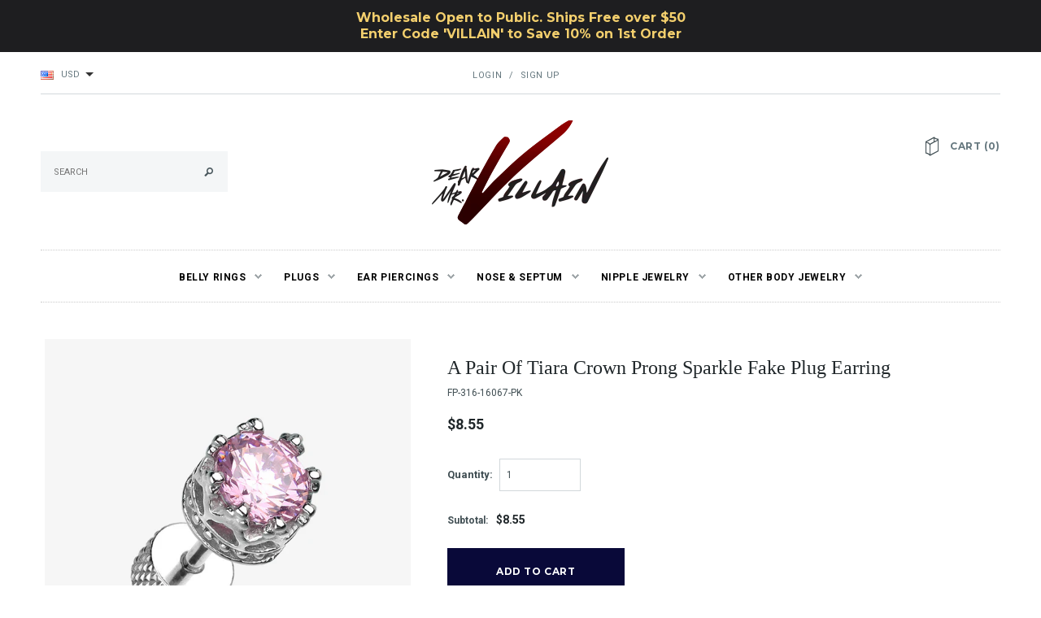

--- FILE ---
content_type: text/html; charset=utf-8
request_url: https://www.dearmrvillain.com/products/a-pair-of-tiara-crown-prong-sparkle-fake-plug-earring-pk
body_size: 22529
content:
<!doctype html>
<!--[if lt IE 7]><html class="no-js lt-ie9 lt-ie8 lt-ie7" lang="en"> <![endif]-->
<!--[if IE 7]><html class="no-js lt-ie9 lt-ie8" lang="en"> <![endif]-->
<!--[if IE 8]><html class="no-js lt-ie9" lang="en"> <![endif]-->
<!--[if IE 9 ]><html class="ie9 no-js"> <![endif]-->
<!--[if (gt IE 9)|!(IE)]><!--> <html class="no-js"> <!--<![endif]-->
<head>
  <meta name="p:domain_verify" content="8a1318fd175b1a1d7513be7051bb0821"/>

  <!-- Basic page needs ================================================== -->
  <meta charset="utf-8">

  <!-- Title and description ================================================== -->
  <title>
  A Pair of Tiara Crown Prong Sparkle Fake Plug Earring-Pink &ndash; Dear Mr. Villain
  </title>

  
  <meta name="description" content="View All Colors/Styles Material: 316L Stainless Steel Size: 16 GA (1.2mm), 1/4&quot; (6mm) Suitable for Earlobes It is always recommended to know your exact piercing size to ensure fitment, safety, and comfort. Please consult your local piercer if you are unaware of your size. *This item usually ships in 1 business day.">
  

  <!-- Product meta ================================================== -->
  


  <meta property="og:type" content="product">
  <meta property="og:title" content="A Pair of Tiara Crown Prong Sparkle Fake Plug Earring">
  
  <meta property="og:image" content="http://www.dearmrvillain.com/cdn/shop/files/HF-FP-316-PK_20c310cb-535c-48fa-9f2e-48cb59e5e4a3_grande.jpg?v=1727078037">
  <meta property="og:image:secure_url" content="https://www.dearmrvillain.com/cdn/shop/files/HF-FP-316-PK_20c310cb-535c-48fa-9f2e-48cb59e5e4a3_grande.jpg?v=1727078037">
  
  <meta property="og:price:amount" content="8.55">
  <meta property="og:price:currency" content="USD">


  <meta property="og:description" content="View All Colors/Styles Material: 316L Stainless Steel Size: 16 GA (1.2mm), 1/4&quot; (6mm) Suitable for Earlobes It is always recommended to know your exact piercing size to ensure fitment, safety, and comfort. Please consult your local piercer if you are unaware of your size. *This item usually ships in 1 business day.">


  <meta property="og:url" content="https://www.dearmrvillain.com/products/a-pair-of-tiara-crown-prong-sparkle-fake-plug-earring-pk">
  <meta property="og:site_name" content="Dear Mr. Villain">
  


  

  <meta name="twitter:card" content="product">
  <meta name="twitter:title" content="A Pair of Tiara Crown Prong Sparkle Fake Plug Earring">
  <meta name="twitter:description" content="View All Colors/Styles
Material: 316L Stainless Steel
Size: 16 GA (1.2mm), 1/4&quot; (6mm)
Suitable for Earlobes It is always recommended to know your exact piercing size to ensure fitment, safety, and comfort. Please consult your local piercer if you are unaware of your size. *This item usually ships in 1 business day.">
  <meta name="twitter:image" content="https://www.dearmrvillain.com/cdn/shop/files/HF-FP-316-PK_20c310cb-535c-48fa-9f2e-48cb59e5e4a3_medium.jpg?v=1727078037">
  <meta name="twitter:image:width" content="240">
  <meta name="twitter:image:height" content="240">
  <meta name="twitter:label1" content="Price">
  <meta name="twitter:data1" content="$8.55 USD">
  
  <meta name="twitter:label2" content="Brand">
  <meta name="twitter:data2" content="Dear Mr. Villain">
  


    <!-- Vendor Collection Spam Block Implemented on June 22 2023 ========= -->  
  

  <!-- Helpers ================================================== -->
  <link rel="canonical" href="https://www.dearmrvillain.com/products/a-pair-of-tiara-crown-prong-sparkle-fake-plug-earring-pk">
  <meta name="viewport" content="width=device-width,initial-scale=1">
  
  <!-- Favicon -->
  <link rel="shortcut icon" href="//www.dearmrvillain.com/cdn/shop/t/7/assets/favicon.png?v=110891691618357192531524076216" type="image/x-icon" />
  
  <!-- fonts -->
  
<script type="text/javascript">
  WebFontConfig = {
    google: { families: [ 
      
          'Montserrat:100,200,300,400,500,600,700,800,900'
	  
      
      	
      		,
      	      
        'Roboto:100,200,300,400,500,600,700,800,900'
	  
      
    ] }
  };
  (function() {
    var wf = document.createElement('script');
    wf.src = ('https:' == document.location.protocol ? 'https' : 'http') +
      '://ajax.googleapis.com/ajax/libs/webfont/1/webfont.js';
    wf.type = 'text/javascript';
    wf.async = 'true';
    var s = document.getElementsByTagName('script')[0];
    s.parentNode.insertBefore(wf, s);
  })(); 
</script>

  
  <!-- Styles -->
  <link href="//www.dearmrvillain.com/cdn/shop/t/7/assets/bootstrap.min.css?v=178351801049704848491523998438" rel="stylesheet" type="text/css" media="all" />

<!-- Theme base and media queries -->
<link href="//www.dearmrvillain.com/cdn/shop/t/7/assets/component.css?v=99790038541390229001523998443" rel="stylesheet" type="text/css" media="all" />
<link href="//www.dearmrvillain.com/cdn/shop/t/7/assets/theme-styles.css?v=74108784562524989801524778341" rel="stylesheet" type="text/css" media="all" />
<link href="//www.dearmrvillain.com/cdn/shop/t/7/assets/theme-styles-setting.css?v=179636832962212197641724187048" rel="stylesheet" type="text/css" media="all" />
<link href="//www.dearmrvillain.com/cdn/shop/t/7/assets/responsive.css?v=89161180728811151011523998462" rel="stylesheet" type="text/css" media="all" />
<link href="//www.dearmrvillain.com/cdn/shop/t/7/assets/owl.carousel.css?v=110508842938087914561523998450" rel="stylesheet" type="text/css" media="all" />
<link href="//www.dearmrvillain.com/cdn/shop/t/7/assets/owl.theme.css?v=48750568255790553321523998450" rel="stylesheet" type="text/css" media="all" />
<link href="//www.dearmrvillain.com/cdn/shop/t/7/assets/jcarousel.css?v=108769426025051216271523998447" rel="stylesheet" type="text/css" media="all" />
<link href="//www.dearmrvillain.com/cdn/shop/t/7/assets/selectize.bootstrap3.css?v=48000899443781916391523998450" rel="stylesheet" type="text/css" media="all" />
<link href="//www.dearmrvillain.com/cdn/shop/t/7/assets/jquery.fancybox.css?v=63466834292105058241523998448" rel="stylesheet" type="text/css" media="all" />
<link href="//www.dearmrvillain.com/cdn/shop/t/7/assets/animate.css?v=179303490640245229381523998437" rel="stylesheet" type="text/css" media="all" />
  
  <!-- Scripts -->
  <script src="//ajax.googleapis.com/ajax/libs/jquery/1.8.1/jquery.min.js"></script> 
<script src="//www.dearmrvillain.com/cdn/shop/t/7/assets/jquery-cookie.min.js?v=72365755745404048181523998447" type="text/javascript"></script>
<script src="//www.dearmrvillain.com/cdn/shop/t/7/assets/selectize.min.js?v=74685606144567451161523998451" type="text/javascript"></script>
<script src="//www.dearmrvillain.com/cdn/shop/t/7/assets/jquery.flexslider-min.js?v=61727824838382291461523998448" type="text/javascript"></script>

<script>
  window.ajax_cart = true;
  window.money_format = "<span class=money>${{amount}} USD</span>";
  window.shop_currency = "USD";
  window.show_multiple_currencies = true;
  window.loading_url = "//www.dearmrvillain.com/cdn/shop/t/7/assets/loading.gif?v=123278878654280064831523998449"; 
  window.use_color_swatch = true;
  window.product_image_resize = false;
  window.enable_sidebar_multiple_choice = false;
  window.dropdowncart_type = "hover";
  window.file_url = "//www.dearmrvillain.com/cdn/shop/files/?70";
  window.asset_url = "";
  window.images_size = {
    is_crop: false,
    ratio_width : 1,
    ratio_height : 1,
  };
</script>  

  <!-- Header hook for plugins ================================================== -->
  <script>window.performance && window.performance.mark && window.performance.mark('shopify.content_for_header.start');</script><meta name="google-site-verification" content="4AOT8AX40QobHA-FVk7YPmHBLallJy4SOo2gFvbEAnw">
<meta id="shopify-digital-wallet" name="shopify-digital-wallet" content="/14620064/digital_wallets/dialog">
<meta name="shopify-checkout-api-token" content="88125a905ee3d19f66759a3b49b09c00">
<meta id="in-context-paypal-metadata" data-shop-id="14620064" data-venmo-supported="false" data-environment="production" data-locale="en_US" data-paypal-v4="true" data-currency="USD">
<link rel="alternate" type="application/json+oembed" href="https://www.dearmrvillain.com/products/a-pair-of-tiara-crown-prong-sparkle-fake-plug-earring-pk.oembed">
<script async="async" src="/checkouts/internal/preloads.js?locale=en-US"></script>
<link rel="preconnect" href="https://shop.app" crossorigin="anonymous">
<script async="async" src="https://shop.app/checkouts/internal/preloads.js?locale=en-US&shop_id=14620064" crossorigin="anonymous"></script>
<script id="apple-pay-shop-capabilities" type="application/json">{"shopId":14620064,"countryCode":"US","currencyCode":"USD","merchantCapabilities":["supports3DS"],"merchantId":"gid:\/\/shopify\/Shop\/14620064","merchantName":"Dear Mr. Villain","requiredBillingContactFields":["postalAddress","email","phone"],"requiredShippingContactFields":["postalAddress","email","phone"],"shippingType":"shipping","supportedNetworks":["visa","masterCard","amex","discover","elo","jcb"],"total":{"type":"pending","label":"Dear Mr. Villain","amount":"1.00"},"shopifyPaymentsEnabled":true,"supportsSubscriptions":true}</script>
<script id="shopify-features" type="application/json">{"accessToken":"88125a905ee3d19f66759a3b49b09c00","betas":["rich-media-storefront-analytics"],"domain":"www.dearmrvillain.com","predictiveSearch":true,"shopId":14620064,"locale":"en"}</script>
<script>var Shopify = Shopify || {};
Shopify.shop = "willowmist.myshopify.com";
Shopify.locale = "en";
Shopify.currency = {"active":"USD","rate":"1.0"};
Shopify.country = "US";
Shopify.theme = {"name":"MRV-Current","id":31997427790,"schema_name":null,"schema_version":null,"theme_store_id":null,"role":"main"};
Shopify.theme.handle = "null";
Shopify.theme.style = {"id":null,"handle":null};
Shopify.cdnHost = "www.dearmrvillain.com/cdn";
Shopify.routes = Shopify.routes || {};
Shopify.routes.root = "/";</script>
<script type="module">!function(o){(o.Shopify=o.Shopify||{}).modules=!0}(window);</script>
<script>!function(o){function n(){var o=[];function n(){o.push(Array.prototype.slice.apply(arguments))}return n.q=o,n}var t=o.Shopify=o.Shopify||{};t.loadFeatures=n(),t.autoloadFeatures=n()}(window);</script>
<script>
  window.ShopifyPay = window.ShopifyPay || {};
  window.ShopifyPay.apiHost = "shop.app\/pay";
  window.ShopifyPay.redirectState = null;
</script>
<script id="shop-js-analytics" type="application/json">{"pageType":"product"}</script>
<script defer="defer" async type="module" src="//www.dearmrvillain.com/cdn/shopifycloud/shop-js/modules/v2/client.init-shop-cart-sync_D0dqhulL.en.esm.js"></script>
<script defer="defer" async type="module" src="//www.dearmrvillain.com/cdn/shopifycloud/shop-js/modules/v2/chunk.common_CpVO7qML.esm.js"></script>
<script type="module">
  await import("//www.dearmrvillain.com/cdn/shopifycloud/shop-js/modules/v2/client.init-shop-cart-sync_D0dqhulL.en.esm.js");
await import("//www.dearmrvillain.com/cdn/shopifycloud/shop-js/modules/v2/chunk.common_CpVO7qML.esm.js");

  window.Shopify.SignInWithShop?.initShopCartSync?.({"fedCMEnabled":true,"windoidEnabled":true});

</script>
<script>
  window.Shopify = window.Shopify || {};
  if (!window.Shopify.featureAssets) window.Shopify.featureAssets = {};
  window.Shopify.featureAssets['shop-js'] = {"shop-cart-sync":["modules/v2/client.shop-cart-sync_D9bwt38V.en.esm.js","modules/v2/chunk.common_CpVO7qML.esm.js"],"init-fed-cm":["modules/v2/client.init-fed-cm_BJ8NPuHe.en.esm.js","modules/v2/chunk.common_CpVO7qML.esm.js"],"init-shop-email-lookup-coordinator":["modules/v2/client.init-shop-email-lookup-coordinator_pVrP2-kG.en.esm.js","modules/v2/chunk.common_CpVO7qML.esm.js"],"shop-cash-offers":["modules/v2/client.shop-cash-offers_CNh7FWN-.en.esm.js","modules/v2/chunk.common_CpVO7qML.esm.js","modules/v2/chunk.modal_DKF6x0Jh.esm.js"],"init-shop-cart-sync":["modules/v2/client.init-shop-cart-sync_D0dqhulL.en.esm.js","modules/v2/chunk.common_CpVO7qML.esm.js"],"init-windoid":["modules/v2/client.init-windoid_DaoAelzT.en.esm.js","modules/v2/chunk.common_CpVO7qML.esm.js"],"shop-toast-manager":["modules/v2/client.shop-toast-manager_1DND8Tac.en.esm.js","modules/v2/chunk.common_CpVO7qML.esm.js"],"pay-button":["modules/v2/client.pay-button_CFeQi1r6.en.esm.js","modules/v2/chunk.common_CpVO7qML.esm.js"],"shop-button":["modules/v2/client.shop-button_Ca94MDdQ.en.esm.js","modules/v2/chunk.common_CpVO7qML.esm.js"],"shop-login-button":["modules/v2/client.shop-login-button_DPYNfp1Z.en.esm.js","modules/v2/chunk.common_CpVO7qML.esm.js","modules/v2/chunk.modal_DKF6x0Jh.esm.js"],"avatar":["modules/v2/client.avatar_BTnouDA3.en.esm.js"],"shop-follow-button":["modules/v2/client.shop-follow-button_BMKh4nJE.en.esm.js","modules/v2/chunk.common_CpVO7qML.esm.js","modules/v2/chunk.modal_DKF6x0Jh.esm.js"],"init-customer-accounts-sign-up":["modules/v2/client.init-customer-accounts-sign-up_CJXi5kRN.en.esm.js","modules/v2/client.shop-login-button_DPYNfp1Z.en.esm.js","modules/v2/chunk.common_CpVO7qML.esm.js","modules/v2/chunk.modal_DKF6x0Jh.esm.js"],"init-shop-for-new-customer-accounts":["modules/v2/client.init-shop-for-new-customer-accounts_BoBxkgWu.en.esm.js","modules/v2/client.shop-login-button_DPYNfp1Z.en.esm.js","modules/v2/chunk.common_CpVO7qML.esm.js","modules/v2/chunk.modal_DKF6x0Jh.esm.js"],"init-customer-accounts":["modules/v2/client.init-customer-accounts_DCuDTzpR.en.esm.js","modules/v2/client.shop-login-button_DPYNfp1Z.en.esm.js","modules/v2/chunk.common_CpVO7qML.esm.js","modules/v2/chunk.modal_DKF6x0Jh.esm.js"],"checkout-modal":["modules/v2/client.checkout-modal_U_3e4VxF.en.esm.js","modules/v2/chunk.common_CpVO7qML.esm.js","modules/v2/chunk.modal_DKF6x0Jh.esm.js"],"lead-capture":["modules/v2/client.lead-capture_DEgn0Z8u.en.esm.js","modules/v2/chunk.common_CpVO7qML.esm.js","modules/v2/chunk.modal_DKF6x0Jh.esm.js"],"shop-login":["modules/v2/client.shop-login_CoM5QKZ_.en.esm.js","modules/v2/chunk.common_CpVO7qML.esm.js","modules/v2/chunk.modal_DKF6x0Jh.esm.js"],"payment-terms":["modules/v2/client.payment-terms_BmrqWn8r.en.esm.js","modules/v2/chunk.common_CpVO7qML.esm.js","modules/v2/chunk.modal_DKF6x0Jh.esm.js"]};
</script>
<script>(function() {
  var isLoaded = false;
  function asyncLoad() {
    if (isLoaded) return;
    isLoaded = true;
    var urls = ["https:\/\/chimpstatic.com\/mcjs-connected\/js\/users\/2699f6dad7bd315b35f1738be\/78a9d81c48204c271350bb33a.js?shop=willowmist.myshopify.com","https:\/\/cdn.hextom.com\/js\/quickannouncementbar.js?shop=willowmist.myshopify.com","https:\/\/cdn.hextom.com\/js\/freeshippingbar.js?shop=willowmist.myshopify.com"];
    for (var i = 0; i < urls.length; i++) {
      var s = document.createElement('script');
      s.type = 'text/javascript';
      s.async = true;
      s.src = urls[i];
      var x = document.getElementsByTagName('script')[0];
      x.parentNode.insertBefore(s, x);
    }
  };
  if(window.attachEvent) {
    window.attachEvent('onload', asyncLoad);
  } else {
    window.addEventListener('load', asyncLoad, false);
  }
})();</script>
<script id="__st">var __st={"a":14620064,"offset":-28800,"reqid":"7e1e8ff2-2228-46ea-944d-d4b4f12ce2fe-1764401111","pageurl":"www.dearmrvillain.com\/products\/a-pair-of-tiara-crown-prong-sparkle-fake-plug-earring-pk","u":"42c462c67a81","p":"product","rtyp":"product","rid":10013009641777};</script>
<script>window.ShopifyPaypalV4VisibilityTracking = true;</script>
<script id="captcha-bootstrap">!function(){'use strict';const t='contact',e='account',n='new_comment',o=[[t,t],['blogs',n],['comments',n],[t,'customer']],c=[[e,'customer_login'],[e,'guest_login'],[e,'recover_customer_password'],[e,'create_customer']],r=t=>t.map((([t,e])=>`form[action*='/${t}']:not([data-nocaptcha='true']) input[name='form_type'][value='${e}']`)).join(','),a=t=>()=>t?[...document.querySelectorAll(t)].map((t=>t.form)):[];function s(){const t=[...o],e=r(t);return a(e)}const i='password',u='form_key',d=['recaptcha-v3-token','g-recaptcha-response','h-captcha-response',i],f=()=>{try{return window.sessionStorage}catch{return}},m='__shopify_v',_=t=>t.elements[u];function p(t,e,n=!1){try{const o=window.sessionStorage,c=JSON.parse(o.getItem(e)),{data:r}=function(t){const{data:e,action:n}=t;return t[m]||n?{data:e,action:n}:{data:t,action:n}}(c);for(const[e,n]of Object.entries(r))t.elements[e]&&(t.elements[e].value=n);n&&o.removeItem(e)}catch(o){console.error('form repopulation failed',{error:o})}}const l='form_type',E='cptcha';function T(t){t.dataset[E]=!0}const w=window,h=w.document,L='Shopify',v='ce_forms',y='captcha';let A=!1;((t,e)=>{const n=(g='f06e6c50-85a8-45c8-87d0-21a2b65856fe',I='https://cdn.shopify.com/shopifycloud/storefront-forms-hcaptcha/ce_storefront_forms_captcha_hcaptcha.v1.5.2.iife.js',D={infoText:'Protected by hCaptcha',privacyText:'Privacy',termsText:'Terms'},(t,e,n)=>{const o=w[L][v],c=o.bindForm;if(c)return c(t,g,e,D).then(n);var r;o.q.push([[t,g,e,D],n]),r=I,A||(h.body.append(Object.assign(h.createElement('script'),{id:'captcha-provider',async:!0,src:r})),A=!0)});var g,I,D;w[L]=w[L]||{},w[L][v]=w[L][v]||{},w[L][v].q=[],w[L][y]=w[L][y]||{},w[L][y].protect=function(t,e){n(t,void 0,e),T(t)},Object.freeze(w[L][y]),function(t,e,n,w,h,L){const[v,y,A,g]=function(t,e,n){const i=e?o:[],u=t?c:[],d=[...i,...u],f=r(d),m=r(i),_=r(d.filter((([t,e])=>n.includes(e))));return[a(f),a(m),a(_),s()]}(w,h,L),I=t=>{const e=t.target;return e instanceof HTMLFormElement?e:e&&e.form},D=t=>v().includes(t);t.addEventListener('submit',(t=>{const e=I(t);if(!e)return;const n=D(e)&&!e.dataset.hcaptchaBound&&!e.dataset.recaptchaBound,o=_(e),c=g().includes(e)&&(!o||!o.value);(n||c)&&t.preventDefault(),c&&!n&&(function(t){try{if(!f())return;!function(t){const e=f();if(!e)return;const n=_(t);if(!n)return;const o=n.value;o&&e.removeItem(o)}(t);const e=Array.from(Array(32),(()=>Math.random().toString(36)[2])).join('');!function(t,e){_(t)||t.append(Object.assign(document.createElement('input'),{type:'hidden',name:u})),t.elements[u].value=e}(t,e),function(t,e){const n=f();if(!n)return;const o=[...t.querySelectorAll(`input[type='${i}']`)].map((({name:t})=>t)),c=[...d,...o],r={};for(const[a,s]of new FormData(t).entries())c.includes(a)||(r[a]=s);n.setItem(e,JSON.stringify({[m]:1,action:t.action,data:r}))}(t,e)}catch(e){console.error('failed to persist form',e)}}(e),e.submit())}));const S=(t,e)=>{t&&!t.dataset[E]&&(n(t,e.some((e=>e===t))),T(t))};for(const o of['focusin','change'])t.addEventListener(o,(t=>{const e=I(t);D(e)&&S(e,y())}));const B=e.get('form_key'),M=e.get(l),P=B&&M;t.addEventListener('DOMContentLoaded',(()=>{const t=y();if(P)for(const e of t)e.elements[l].value===M&&p(e,B);[...new Set([...A(),...v().filter((t=>'true'===t.dataset.shopifyCaptcha))])].forEach((e=>S(e,t)))}))}(h,new URLSearchParams(w.location.search),n,t,e,['guest_login'])})(!0,!0)}();</script>
<script integrity="sha256-52AcMU7V7pcBOXWImdc/TAGTFKeNjmkeM1Pvks/DTgc=" data-source-attribution="shopify.loadfeatures" defer="defer" src="//www.dearmrvillain.com/cdn/shopifycloud/storefront/assets/storefront/load_feature-81c60534.js" crossorigin="anonymous"></script>
<script crossorigin="anonymous" defer="defer" src="//www.dearmrvillain.com/cdn/shopifycloud/storefront/assets/shopify_pay/storefront-65b4c6d7.js?v=20250812"></script>
<script data-source-attribution="shopify.dynamic_checkout.dynamic.init">var Shopify=Shopify||{};Shopify.PaymentButton=Shopify.PaymentButton||{isStorefrontPortableWallets:!0,init:function(){window.Shopify.PaymentButton.init=function(){};var t=document.createElement("script");t.src="https://www.dearmrvillain.com/cdn/shopifycloud/portable-wallets/latest/portable-wallets.en.js",t.type="module",document.head.appendChild(t)}};
</script>
<script data-source-attribution="shopify.dynamic_checkout.buyer_consent">
  function portableWalletsHideBuyerConsent(e){var t=document.getElementById("shopify-buyer-consent"),n=document.getElementById("shopify-subscription-policy-button");t&&n&&(t.classList.add("hidden"),t.setAttribute("aria-hidden","true"),n.removeEventListener("click",e))}function portableWalletsShowBuyerConsent(e){var t=document.getElementById("shopify-buyer-consent"),n=document.getElementById("shopify-subscription-policy-button");t&&n&&(t.classList.remove("hidden"),t.removeAttribute("aria-hidden"),n.addEventListener("click",e))}window.Shopify?.PaymentButton&&(window.Shopify.PaymentButton.hideBuyerConsent=portableWalletsHideBuyerConsent,window.Shopify.PaymentButton.showBuyerConsent=portableWalletsShowBuyerConsent);
</script>
<script data-source-attribution="shopify.dynamic_checkout.cart.bootstrap">document.addEventListener("DOMContentLoaded",(function(){function t(){return document.querySelector("shopify-accelerated-checkout-cart, shopify-accelerated-checkout")}if(t())Shopify.PaymentButton.init();else{new MutationObserver((function(e,n){t()&&(Shopify.PaymentButton.init(),n.disconnect())})).observe(document.body,{childList:!0,subtree:!0})}}));
</script>
<link id="shopify-accelerated-checkout-styles" rel="stylesheet" media="screen" href="https://www.dearmrvillain.com/cdn/shopifycloud/portable-wallets/latest/accelerated-checkout-backwards-compat.css" crossorigin="anonymous">
<style id="shopify-accelerated-checkout-cart">
        #shopify-buyer-consent {
  margin-top: 1em;
  display: inline-block;
  width: 100%;
}

#shopify-buyer-consent.hidden {
  display: none;
}

#shopify-subscription-policy-button {
  background: none;
  border: none;
  padding: 0;
  text-decoration: underline;
  font-size: inherit;
  cursor: pointer;
}

#shopify-subscription-policy-button::before {
  box-shadow: none;
}

      </style>

<script>window.performance && window.performance.mark && window.performance.mark('shopify.content_for_header.end');</script>

  <!--[if lt IE 9]>
  <script src="//html5shiv.googlecode.com/svn/trunk/html5.js" type="text/javascript"></script>
  <![endif]-->

  
  


<link href="https://monorail-edge.shopifysvc.com" rel="dns-prefetch">
<script>(function(){if ("sendBeacon" in navigator && "performance" in window) {try {var session_token_from_headers = performance.getEntriesByType('navigation')[0].serverTiming.find(x => x.name == '_s').description;} catch {var session_token_from_headers = undefined;}var session_cookie_matches = document.cookie.match(/_shopify_s=([^;]*)/);var session_token_from_cookie = session_cookie_matches && session_cookie_matches.length === 2 ? session_cookie_matches[1] : "";var session_token = session_token_from_headers || session_token_from_cookie || "";function handle_abandonment_event(e) {var entries = performance.getEntries().filter(function(entry) {return /monorail-edge.shopifysvc.com/.test(entry.name);});if (!window.abandonment_tracked && entries.length === 0) {window.abandonment_tracked = true;var currentMs = Date.now();var navigation_start = performance.timing.navigationStart;var payload = {shop_id: 14620064,url: window.location.href,navigation_start,duration: currentMs - navigation_start,session_token,page_type: "product"};window.navigator.sendBeacon("https://monorail-edge.shopifysvc.com/v1/produce", JSON.stringify({schema_id: "online_store_buyer_site_abandonment/1.1",payload: payload,metadata: {event_created_at_ms: currentMs,event_sent_at_ms: currentMs}}));}}window.addEventListener('pagehide', handle_abandonment_event);}}());</script>
<script id="web-pixels-manager-setup">(function e(e,d,r,n,o){if(void 0===o&&(o={}),!Boolean(null===(a=null===(i=window.Shopify)||void 0===i?void 0:i.analytics)||void 0===a?void 0:a.replayQueue)){var i,a;window.Shopify=window.Shopify||{};var t=window.Shopify;t.analytics=t.analytics||{};var s=t.analytics;s.replayQueue=[],s.publish=function(e,d,r){return s.replayQueue.push([e,d,r]),!0};try{self.performance.mark("wpm:start")}catch(e){}var l=function(){var e={modern:/Edge?\/(1{2}[4-9]|1[2-9]\d|[2-9]\d{2}|\d{4,})\.\d+(\.\d+|)|Firefox\/(1{2}[4-9]|1[2-9]\d|[2-9]\d{2}|\d{4,})\.\d+(\.\d+|)|Chrom(ium|e)\/(9{2}|\d{3,})\.\d+(\.\d+|)|(Maci|X1{2}).+ Version\/(15\.\d+|(1[6-9]|[2-9]\d|\d{3,})\.\d+)([,.]\d+|)( \(\w+\)|)( Mobile\/\w+|) Safari\/|Chrome.+OPR\/(9{2}|\d{3,})\.\d+\.\d+|(CPU[ +]OS|iPhone[ +]OS|CPU[ +]iPhone|CPU IPhone OS|CPU iPad OS)[ +]+(15[._]\d+|(1[6-9]|[2-9]\d|\d{3,})[._]\d+)([._]\d+|)|Android:?[ /-](13[3-9]|1[4-9]\d|[2-9]\d{2}|\d{4,})(\.\d+|)(\.\d+|)|Android.+Firefox\/(13[5-9]|1[4-9]\d|[2-9]\d{2}|\d{4,})\.\d+(\.\d+|)|Android.+Chrom(ium|e)\/(13[3-9]|1[4-9]\d|[2-9]\d{2}|\d{4,})\.\d+(\.\d+|)|SamsungBrowser\/([2-9]\d|\d{3,})\.\d+/,legacy:/Edge?\/(1[6-9]|[2-9]\d|\d{3,})\.\d+(\.\d+|)|Firefox\/(5[4-9]|[6-9]\d|\d{3,})\.\d+(\.\d+|)|Chrom(ium|e)\/(5[1-9]|[6-9]\d|\d{3,})\.\d+(\.\d+|)([\d.]+$|.*Safari\/(?![\d.]+ Edge\/[\d.]+$))|(Maci|X1{2}).+ Version\/(10\.\d+|(1[1-9]|[2-9]\d|\d{3,})\.\d+)([,.]\d+|)( \(\w+\)|)( Mobile\/\w+|) Safari\/|Chrome.+OPR\/(3[89]|[4-9]\d|\d{3,})\.\d+\.\d+|(CPU[ +]OS|iPhone[ +]OS|CPU[ +]iPhone|CPU IPhone OS|CPU iPad OS)[ +]+(10[._]\d+|(1[1-9]|[2-9]\d|\d{3,})[._]\d+)([._]\d+|)|Android:?[ /-](13[3-9]|1[4-9]\d|[2-9]\d{2}|\d{4,})(\.\d+|)(\.\d+|)|Mobile Safari.+OPR\/([89]\d|\d{3,})\.\d+\.\d+|Android.+Firefox\/(13[5-9]|1[4-9]\d|[2-9]\d{2}|\d{4,})\.\d+(\.\d+|)|Android.+Chrom(ium|e)\/(13[3-9]|1[4-9]\d|[2-9]\d{2}|\d{4,})\.\d+(\.\d+|)|Android.+(UC? ?Browser|UCWEB|U3)[ /]?(15\.([5-9]|\d{2,})|(1[6-9]|[2-9]\d|\d{3,})\.\d+)\.\d+|SamsungBrowser\/(5\.\d+|([6-9]|\d{2,})\.\d+)|Android.+MQ{2}Browser\/(14(\.(9|\d{2,})|)|(1[5-9]|[2-9]\d|\d{3,})(\.\d+|))(\.\d+|)|K[Aa][Ii]OS\/(3\.\d+|([4-9]|\d{2,})\.\d+)(\.\d+|)/},d=e.modern,r=e.legacy,n=navigator.userAgent;return n.match(d)?"modern":n.match(r)?"legacy":"unknown"}(),u="modern"===l?"modern":"legacy",c=(null!=n?n:{modern:"",legacy:""})[u],f=function(e){return[e.baseUrl,"/wpm","/b",e.hashVersion,"modern"===e.buildTarget?"m":"l",".js"].join("")}({baseUrl:d,hashVersion:r,buildTarget:u}),m=function(e){var d=e.version,r=e.bundleTarget,n=e.surface,o=e.pageUrl,i=e.monorailEndpoint;return{emit:function(e){var a=e.status,t=e.errorMsg,s=(new Date).getTime(),l=JSON.stringify({metadata:{event_sent_at_ms:s},events:[{schema_id:"web_pixels_manager_load/3.1",payload:{version:d,bundle_target:r,page_url:o,status:a,surface:n,error_msg:t},metadata:{event_created_at_ms:s}}]});if(!i)return console&&console.warn&&console.warn("[Web Pixels Manager] No Monorail endpoint provided, skipping logging."),!1;try{return self.navigator.sendBeacon.bind(self.navigator)(i,l)}catch(e){}var u=new XMLHttpRequest;try{return u.open("POST",i,!0),u.setRequestHeader("Content-Type","text/plain"),u.send(l),!0}catch(e){return console&&console.warn&&console.warn("[Web Pixels Manager] Got an unhandled error while logging to Monorail."),!1}}}}({version:r,bundleTarget:l,surface:e.surface,pageUrl:self.location.href,monorailEndpoint:e.monorailEndpoint});try{o.browserTarget=l,function(e){var d=e.src,r=e.async,n=void 0===r||r,o=e.onload,i=e.onerror,a=e.sri,t=e.scriptDataAttributes,s=void 0===t?{}:t,l=document.createElement("script"),u=document.querySelector("head"),c=document.querySelector("body");if(l.async=n,l.src=d,a&&(l.integrity=a,l.crossOrigin="anonymous"),s)for(var f in s)if(Object.prototype.hasOwnProperty.call(s,f))try{l.dataset[f]=s[f]}catch(e){}if(o&&l.addEventListener("load",o),i&&l.addEventListener("error",i),u)u.appendChild(l);else{if(!c)throw new Error("Did not find a head or body element to append the script");c.appendChild(l)}}({src:f,async:!0,onload:function(){if(!function(){var e,d;return Boolean(null===(d=null===(e=window.Shopify)||void 0===e?void 0:e.analytics)||void 0===d?void 0:d.initialized)}()){var d=window.webPixelsManager.init(e)||void 0;if(d){var r=window.Shopify.analytics;r.replayQueue.forEach((function(e){var r=e[0],n=e[1],o=e[2];d.publishCustomEvent(r,n,o)})),r.replayQueue=[],r.publish=d.publishCustomEvent,r.visitor=d.visitor,r.initialized=!0}}},onerror:function(){return m.emit({status:"failed",errorMsg:"".concat(f," has failed to load")})},sri:function(e){var d=/^sha384-[A-Za-z0-9+/=]+$/;return"string"==typeof e&&d.test(e)}(c)?c:"",scriptDataAttributes:o}),m.emit({status:"loading"})}catch(e){m.emit({status:"failed",errorMsg:(null==e?void 0:e.message)||"Unknown error"})}}})({shopId: 14620064,storefrontBaseUrl: "https://www.dearmrvillain.com",extensionsBaseUrl: "https://extensions.shopifycdn.com/cdn/shopifycloud/web-pixels-manager",monorailEndpoint: "https://monorail-edge.shopifysvc.com/unstable/produce_batch",surface: "storefront-renderer",enabledBetaFlags: ["2dca8a86"],webPixelsConfigList: [{"id":"772735281","configuration":"{\"config\":\"{\\\"pixel_id\\\":\\\"G-HHCCBRCR9F\\\",\\\"target_country\\\":\\\"US\\\",\\\"gtag_events\\\":[{\\\"type\\\":\\\"search\\\",\\\"action_label\\\":[\\\"G-HHCCBRCR9F\\\",\\\"AW-784805109\\\/tyr0CPiM34oBEPXZnPYC\\\"]},{\\\"type\\\":\\\"begin_checkout\\\",\\\"action_label\\\":[\\\"G-HHCCBRCR9F\\\",\\\"AW-784805109\\\/nNNUCPWM34oBEPXZnPYC\\\"]},{\\\"type\\\":\\\"view_item\\\",\\\"action_label\\\":[\\\"G-HHCCBRCR9F\\\",\\\"AW-784805109\\\/iEdsCO-M34oBEPXZnPYC\\\",\\\"MC-THP15CS1SY\\\"]},{\\\"type\\\":\\\"purchase\\\",\\\"action_label\\\":[\\\"G-HHCCBRCR9F\\\",\\\"AW-784805109\\\/OC-wCOyM34oBEPXZnPYC\\\",\\\"MC-THP15CS1SY\\\"]},{\\\"type\\\":\\\"page_view\\\",\\\"action_label\\\":[\\\"G-HHCCBRCR9F\\\",\\\"AW-784805109\\\/9tVICOmM34oBEPXZnPYC\\\",\\\"MC-THP15CS1SY\\\"]},{\\\"type\\\":\\\"add_payment_info\\\",\\\"action_label\\\":[\\\"G-HHCCBRCR9F\\\",\\\"AW-784805109\\\/k2_-CPuM34oBEPXZnPYC\\\"]},{\\\"type\\\":\\\"add_to_cart\\\",\\\"action_label\\\":[\\\"G-HHCCBRCR9F\\\",\\\"AW-784805109\\\/deD5CPKM34oBEPXZnPYC\\\"]}],\\\"enable_monitoring_mode\\\":false}\"}","eventPayloadVersion":"v1","runtimeContext":"OPEN","scriptVersion":"b2a88bafab3e21179ed38636efcd8a93","type":"APP","apiClientId":1780363,"privacyPurposes":[],"dataSharingAdjustments":{"protectedCustomerApprovalScopes":["read_customer_address","read_customer_email","read_customer_name","read_customer_personal_data","read_customer_phone"]}},{"id":"137003313","eventPayloadVersion":"v1","runtimeContext":"LAX","scriptVersion":"1","type":"CUSTOM","privacyPurposes":["MARKETING"],"name":"Meta pixel (migrated)"},{"id":"147915057","eventPayloadVersion":"v1","runtimeContext":"LAX","scriptVersion":"1","type":"CUSTOM","privacyPurposes":["ANALYTICS"],"name":"Google Analytics tag (migrated)"},{"id":"shopify-app-pixel","configuration":"{}","eventPayloadVersion":"v1","runtimeContext":"STRICT","scriptVersion":"0450","apiClientId":"shopify-pixel","type":"APP","privacyPurposes":["ANALYTICS","MARKETING"]},{"id":"shopify-custom-pixel","eventPayloadVersion":"v1","runtimeContext":"LAX","scriptVersion":"0450","apiClientId":"shopify-pixel","type":"CUSTOM","privacyPurposes":["ANALYTICS","MARKETING"]}],isMerchantRequest: false,initData: {"shop":{"name":"Dear Mr. Villain","paymentSettings":{"currencyCode":"USD"},"myshopifyDomain":"willowmist.myshopify.com","countryCode":"US","storefrontUrl":"https:\/\/www.dearmrvillain.com"},"customer":null,"cart":null,"checkout":null,"productVariants":[{"price":{"amount":8.55,"currencyCode":"USD"},"product":{"title":"A Pair of Tiara Crown Prong Sparkle Fake Plug Earring","vendor":"Dear Mr. Villain","id":"10013009641777","untranslatedTitle":"A Pair of Tiara Crown Prong Sparkle Fake Plug Earring","url":"\/products\/a-pair-of-tiara-crown-prong-sparkle-fake-plug-earring-pk","type":"Fake Plugs"},"id":"50033233854769","image":{"src":"\/\/www.dearmrvillain.com\/cdn\/shop\/files\/HF-FP-316-PK_20c310cb-535c-48fa-9f2e-48cb59e5e4a3.jpg?v=1727078037"},"sku":"FP-316-16067-PK","title":"Pink\/Fuchsia \/ 16 GA (1.2mm), 1\/4\" (6mm)","untranslatedTitle":"Pink\/Fuchsia \/ 16 GA (1.2mm), 1\/4\" (6mm)"}],"purchasingCompany":null},},"https://www.dearmrvillain.com/cdn","ae1676cfwd2530674p4253c800m34e853cb",{"modern":"","legacy":""},{"shopId":"14620064","storefrontBaseUrl":"https:\/\/www.dearmrvillain.com","extensionBaseUrl":"https:\/\/extensions.shopifycdn.com\/cdn\/shopifycloud\/web-pixels-manager","surface":"storefront-renderer","enabledBetaFlags":"[\"2dca8a86\"]","isMerchantRequest":"false","hashVersion":"ae1676cfwd2530674p4253c800m34e853cb","publish":"custom","events":"[[\"page_viewed\",{}],[\"product_viewed\",{\"productVariant\":{\"price\":{\"amount\":8.55,\"currencyCode\":\"USD\"},\"product\":{\"title\":\"A Pair of Tiara Crown Prong Sparkle Fake Plug Earring\",\"vendor\":\"Dear Mr. Villain\",\"id\":\"10013009641777\",\"untranslatedTitle\":\"A Pair of Tiara Crown Prong Sparkle Fake Plug Earring\",\"url\":\"\/products\/a-pair-of-tiara-crown-prong-sparkle-fake-plug-earring-pk\",\"type\":\"Fake Plugs\"},\"id\":\"50033233854769\",\"image\":{\"src\":\"\/\/www.dearmrvillain.com\/cdn\/shop\/files\/HF-FP-316-PK_20c310cb-535c-48fa-9f2e-48cb59e5e4a3.jpg?v=1727078037\"},\"sku\":\"FP-316-16067-PK\",\"title\":\"Pink\/Fuchsia \/ 16 GA (1.2mm), 1\/4\\\" (6mm)\",\"untranslatedTitle\":\"Pink\/Fuchsia \/ 16 GA (1.2mm), 1\/4\\\" (6mm)\"}}]]"});</script><script>
  window.ShopifyAnalytics = window.ShopifyAnalytics || {};
  window.ShopifyAnalytics.meta = window.ShopifyAnalytics.meta || {};
  window.ShopifyAnalytics.meta.currency = 'USD';
  var meta = {"product":{"id":10013009641777,"gid":"gid:\/\/shopify\/Product\/10013009641777","vendor":"Dear Mr. Villain","type":"Fake Plugs","variants":[{"id":50033233854769,"price":855,"name":"A Pair of Tiara Crown Prong Sparkle Fake Plug Earring - Pink\/Fuchsia \/ 16 GA (1.2mm), 1\/4\" (6mm)","public_title":"Pink\/Fuchsia \/ 16 GA (1.2mm), 1\/4\" (6mm)","sku":"FP-316-16067-PK"}],"remote":false},"page":{"pageType":"product","resourceType":"product","resourceId":10013009641777}};
  for (var attr in meta) {
    window.ShopifyAnalytics.meta[attr] = meta[attr];
  }
</script>
<script class="analytics">
  (function () {
    var customDocumentWrite = function(content) {
      var jquery = null;

      if (window.jQuery) {
        jquery = window.jQuery;
      } else if (window.Checkout && window.Checkout.$) {
        jquery = window.Checkout.$;
      }

      if (jquery) {
        jquery('body').append(content);
      }
    };

    var hasLoggedConversion = function(token) {
      if (token) {
        return document.cookie.indexOf('loggedConversion=' + token) !== -1;
      }
      return false;
    }

    var setCookieIfConversion = function(token) {
      if (token) {
        var twoMonthsFromNow = new Date(Date.now());
        twoMonthsFromNow.setMonth(twoMonthsFromNow.getMonth() + 2);

        document.cookie = 'loggedConversion=' + token + '; expires=' + twoMonthsFromNow;
      }
    }

    var trekkie = window.ShopifyAnalytics.lib = window.trekkie = window.trekkie || [];
    if (trekkie.integrations) {
      return;
    }
    trekkie.methods = [
      'identify',
      'page',
      'ready',
      'track',
      'trackForm',
      'trackLink'
    ];
    trekkie.factory = function(method) {
      return function() {
        var args = Array.prototype.slice.call(arguments);
        args.unshift(method);
        trekkie.push(args);
        return trekkie;
      };
    };
    for (var i = 0; i < trekkie.methods.length; i++) {
      var key = trekkie.methods[i];
      trekkie[key] = trekkie.factory(key);
    }
    trekkie.load = function(config) {
      trekkie.config = config || {};
      trekkie.config.initialDocumentCookie = document.cookie;
      var first = document.getElementsByTagName('script')[0];
      var script = document.createElement('script');
      script.type = 'text/javascript';
      script.onerror = function(e) {
        var scriptFallback = document.createElement('script');
        scriptFallback.type = 'text/javascript';
        scriptFallback.onerror = function(error) {
                var Monorail = {
      produce: function produce(monorailDomain, schemaId, payload) {
        var currentMs = new Date().getTime();
        var event = {
          schema_id: schemaId,
          payload: payload,
          metadata: {
            event_created_at_ms: currentMs,
            event_sent_at_ms: currentMs
          }
        };
        return Monorail.sendRequest("https://" + monorailDomain + "/v1/produce", JSON.stringify(event));
      },
      sendRequest: function sendRequest(endpointUrl, payload) {
        // Try the sendBeacon API
        if (window && window.navigator && typeof window.navigator.sendBeacon === 'function' && typeof window.Blob === 'function' && !Monorail.isIos12()) {
          var blobData = new window.Blob([payload], {
            type: 'text/plain'
          });

          if (window.navigator.sendBeacon(endpointUrl, blobData)) {
            return true;
          } // sendBeacon was not successful

        } // XHR beacon

        var xhr = new XMLHttpRequest();

        try {
          xhr.open('POST', endpointUrl);
          xhr.setRequestHeader('Content-Type', 'text/plain');
          xhr.send(payload);
        } catch (e) {
          console.log(e);
        }

        return false;
      },
      isIos12: function isIos12() {
        return window.navigator.userAgent.lastIndexOf('iPhone; CPU iPhone OS 12_') !== -1 || window.navigator.userAgent.lastIndexOf('iPad; CPU OS 12_') !== -1;
      }
    };
    Monorail.produce('monorail-edge.shopifysvc.com',
      'trekkie_storefront_load_errors/1.1',
      {shop_id: 14620064,
      theme_id: 31997427790,
      app_name: "storefront",
      context_url: window.location.href,
      source_url: "//www.dearmrvillain.com/cdn/s/trekkie.storefront.3c703df509f0f96f3237c9daa54e2777acf1a1dd.min.js"});

        };
        scriptFallback.async = true;
        scriptFallback.src = '//www.dearmrvillain.com/cdn/s/trekkie.storefront.3c703df509f0f96f3237c9daa54e2777acf1a1dd.min.js';
        first.parentNode.insertBefore(scriptFallback, first);
      };
      script.async = true;
      script.src = '//www.dearmrvillain.com/cdn/s/trekkie.storefront.3c703df509f0f96f3237c9daa54e2777acf1a1dd.min.js';
      first.parentNode.insertBefore(script, first);
    };
    trekkie.load(
      {"Trekkie":{"appName":"storefront","development":false,"defaultAttributes":{"shopId":14620064,"isMerchantRequest":null,"themeId":31997427790,"themeCityHash":"1414086572887343958","contentLanguage":"en","currency":"USD","eventMetadataId":"17a75f24-2e23-40fe-86bf-4451d6dd43cc"},"isServerSideCookieWritingEnabled":true,"monorailRegion":"shop_domain","enabledBetaFlags":["f0df213a"]},"Session Attribution":{},"S2S":{"facebookCapiEnabled":false,"source":"trekkie-storefront-renderer","apiClientId":580111}}
    );

    var loaded = false;
    trekkie.ready(function() {
      if (loaded) return;
      loaded = true;

      window.ShopifyAnalytics.lib = window.trekkie;

      var originalDocumentWrite = document.write;
      document.write = customDocumentWrite;
      try { window.ShopifyAnalytics.merchantGoogleAnalytics.call(this); } catch(error) {};
      document.write = originalDocumentWrite;

      window.ShopifyAnalytics.lib.page(null,{"pageType":"product","resourceType":"product","resourceId":10013009641777,"shopifyEmitted":true});

      var match = window.location.pathname.match(/checkouts\/(.+)\/(thank_you|post_purchase)/)
      var token = match? match[1]: undefined;
      if (!hasLoggedConversion(token)) {
        setCookieIfConversion(token);
        window.ShopifyAnalytics.lib.track("Viewed Product",{"currency":"USD","variantId":50033233854769,"productId":10013009641777,"productGid":"gid:\/\/shopify\/Product\/10013009641777","name":"A Pair of Tiara Crown Prong Sparkle Fake Plug Earring - Pink\/Fuchsia \/ 16 GA (1.2mm), 1\/4\" (6mm)","price":"8.55","sku":"FP-316-16067-PK","brand":"Dear Mr. Villain","variant":"Pink\/Fuchsia \/ 16 GA (1.2mm), 1\/4\" (6mm)","category":"Fake Plugs","nonInteraction":true,"remote":false},undefined,undefined,{"shopifyEmitted":true});
      window.ShopifyAnalytics.lib.track("monorail:\/\/trekkie_storefront_viewed_product\/1.1",{"currency":"USD","variantId":50033233854769,"productId":10013009641777,"productGid":"gid:\/\/shopify\/Product\/10013009641777","name":"A Pair of Tiara Crown Prong Sparkle Fake Plug Earring - Pink\/Fuchsia \/ 16 GA (1.2mm), 1\/4\" (6mm)","price":"8.55","sku":"FP-316-16067-PK","brand":"Dear Mr. Villain","variant":"Pink\/Fuchsia \/ 16 GA (1.2mm), 1\/4\" (6mm)","category":"Fake Plugs","nonInteraction":true,"remote":false,"referer":"https:\/\/www.dearmrvillain.com\/products\/a-pair-of-tiara-crown-prong-sparkle-fake-plug-earring-pk"});
      }
    });


        var eventsListenerScript = document.createElement('script');
        eventsListenerScript.async = true;
        eventsListenerScript.src = "//www.dearmrvillain.com/cdn/shopifycloud/storefront/assets/shop_events_listener-3da45d37.js";
        document.getElementsByTagName('head')[0].appendChild(eventsListenerScript);

})();</script>
  <script>
  if (!window.ga || (window.ga && typeof window.ga !== 'function')) {
    window.ga = function ga() {
      (window.ga.q = window.ga.q || []).push(arguments);
      if (window.Shopify && window.Shopify.analytics && typeof window.Shopify.analytics.publish === 'function') {
        window.Shopify.analytics.publish("ga_stub_called", {}, {sendTo: "google_osp_migration"});
      }
      console.error("Shopify's Google Analytics stub called with:", Array.from(arguments), "\nSee https://help.shopify.com/manual/promoting-marketing/pixels/pixel-migration#google for more information.");
    };
    if (window.Shopify && window.Shopify.analytics && typeof window.Shopify.analytics.publish === 'function') {
      window.Shopify.analytics.publish("ga_stub_initialized", {}, {sendTo: "google_osp_migration"});
    }
  }
</script>
<script
  defer
  src="https://www.dearmrvillain.com/cdn/shopifycloud/perf-kit/shopify-perf-kit-2.1.2.min.js"
  data-application="storefront-renderer"
  data-shop-id="14620064"
  data-render-region="gcp-us-central1"
  data-page-type="product"
  data-theme-instance-id="31997427790"
  data-theme-name=""
  data-theme-version=""
  data-monorail-region="shop_domain"
  data-resource-timing-sampling-rate="10"
  data-shs="true"
  data-shs-beacon="true"
  data-shs-export-with-fetch="true"
  data-shs-logs-sample-rate="1"
></script>
</head>



<body id="a-pair-of-tiara-crown-prong-sparkle-fake-plug-earring-pink" class=" template-product" >
  <nav class="cbp-spmenu cbp-spmenu-vertical cbp-spmenu-left" id="cbp-spmenu-s1">
    <div class="gf-menu-device-wrapper">
      <div class="gf-menu-device-container"></div>
    </div>            
  </nav>
  <div class="wrapper-container">
    <header class="site-header" role="banner">
  <div class="container">
    <div class="header-panel">
      <div class="row">
        
        <div class="menu-block visible-phone"><!-- start Navigation Mobile  -->
          <div id="showLeftPush"></div>
        </div><!-- end Navigation Mobile  --> 
        <div class="col-xs-8">
          <div class="col-xs-6 top-link">
            <div class="dropdown">
              <a data-toggle="dropdown" href="#"></a>
              <ul class="dropdown-menu" role="menu"> 
  
  
    <li id="customer-links">
    
      <a href="https://www.dearmrvillain.com/customer_authentication/redirect?locale=en&amp;region_country=US" id="customer_login_link">Login</a>
      
      <span class="or">/</span>
      <a href="https://shopify.com/14620064/account?locale=en" id="customer_register_link">Sign Up</a>
      
    </li>
  

  
</ul>
            </div>
          </div>
          <div class="col-xs-6 top-currency">
<select id="currencies">
  
  
  <option data-currency="CAD"  value="CAD">CAD</option> 
  
  
  
  <option data-currency="EUR"  value="EUR">EUR</option> 
  
  
  
  <option data-currency="GBP"  value="GBP">GBP</option> 
  
  
  
  <option data-currency="USD"  selected  value="USD">USD</option> 
  
</select>
<div id="currencies-modal" style="display:none">
  The store's currency changed to <span></span>
</div>
<style>

.selectize-control div[data-value~="CAD"]  {background: url(//www.dearmrvillain.com/cdn/shop/t/7/assets/i-currency-1.png?v=79839287113589079381523998444) no-repeat;}


.selectize-control div[data-value~="EUR"]  {background: url(//www.dearmrvillain.com/cdn/shop/t/7/assets/i-currency-2.png?v=34644432587870514711523998444) no-repeat;}


.selectize-control div[data-value~="GBP"]  {background: url(//www.dearmrvillain.com/cdn/shop/t/7/assets/i-currency-3.png?v=71997412567655922551523998444) no-repeat;}


.selectize-control div[data-value~="USD"]  {background: url(//www.dearmrvillain.com/cdn/shop/t/7/assets/i-currency-4.png?v=156887739256750668521523998444) no-repeat;}

</style>
</div>
        </div>
        
        <div class="social col-xs-4"></div>
        <div class="col-xs-4 top-header ">
          <div class="wrapper-top-cart">
            <p class="top-cart">
              <a href="javascript:void(0)" id="cartToggle">
                <span class="first">Cart</span><span class="second"> (</span><span id="cartCount">0</span><span class="last">)</span>
              </a>
            </p>
            <div id="dropdown-cart" style="display:none"> 
              <div class="no-items">
                <p>It appears that your cart is currently empty!</p>
                <p class="text-continue"><a href="javascript:void(0)">Continue Shopping</a></p>
              </div>
              <div class="has-items">
                <ol class="mini-products-list">
                  
                </ol>
                <div class="summary">                
                  <p class="total">
                    <span class="label" style="color:#000">Total</span>
                    <span class="price"><span class=money>$0.00</span></span> 
                  </p>
                </div>
                <div class="actions">
                  <button class="btn" onclick="window.location='/checkout'">Checkout</button>
                </div>
                <p class="text-cart"><a href="/cart">Or View Cart</a></p>
              </div>
            </div>
          </div>
          
          
        </div> <!-- End Top Header -->
      </div>
    </div>
    
    <div class="header">
      <div class="row">
        
        <div class="nav-search col-xs-4">
          


<a class="icon-search" href="javascript:void(0)">Search</a>
<form action="/search" method="get" class="input-group search-bar" role="search">
  
  <input type="hidden" name="type" value="product">

  <input type="text" name="q" value="" placeholder="search" class="input-group-field" aria-label="Search Site" autocomplete="off">
  <span class="input-group-btn">
    <input type="submit" class="btn" value="Search">
  </span>
</form>

        </div>
        <div class="header-logo col-xs-4">
          
          <a href="/"><img src="//www.dearmrvillain.com/cdn/shop/t/7/assets/logo.png?v=2537921017424703121524688776" alt="Dear Mr. Villain" /></a>
          
        </div>
      </div>
    </div>
  </div>
  <nav class="nav-bar" role="navigation">
    <div class="header-logo-fix">
      <a href="/"><img src="//www.dearmrvillain.com/cdn/shop/t/7/assets/logo_fix.png?v=81114248543959194251524076216" alt="Dear Mr. Villain" /></a>
    </div>
    <div class="container">
      



<ul class="site-nav">
  
    
    
    <li class="dropdown  mega-menu ">
      <a href="/collections/belly-rings" class=""><span>Belly Rings</span> <span class="icon-dropdown"></span> </a> 	
    
      
      
        <div class="site-nav-dropdown">
        <div class="container">
<div class="row">
  <div class="col-2 col-xs-3 instagram-mega-menu hidden-phone">
    <a href="/collections/piercing-aftercare" title="Instagram" target="_blank"><img src="//www.dearmrvillain.com/cdn/shop/t/7/assets/menu-instagram.png?v=163710622307169809321523998450" alt="" /></a>
    
      <p>Take good care of your piercings.<br>Shop our piercing aftercares to <br> protect you from the evil viruses.</p>
    
  </div>

  <div class="col-1 col-xs-9 parent-mega-menu">
    
    <div class="inner">
      <!-- Menu level 2 -->
      <a href="/collections/belly-rings"> <span>Shop by Belly Ring Type </span></a>
      
      <ul class="dropdown">
      
      <!-- Menu level 3 -->
        
        <li>
          <a href="/collections/dangle-belly-rings"> <span>Dangle Belly Rings </span></a>
        </li>
        
      
      <!-- Menu level 3 -->
        
        <li>
          <a href="/collections/non-dangle-belly-rings"> <span>Non Dangle Belly Rings </span></a>
        </li>
        
      
      <!-- Menu level 3 -->
        
        <li>
          <a href="/collections/reverse-belly-rings"> <span>Top-Down Reverse Belly Rings </span></a>
        </li>
        
      
      </ul>
      
    </div>
    
    <div class="inner">
      <!-- Menu level 2 -->
      <a href="/collections/belly-rings"> <span>Shop by Belly Ring Material </span></a>
      
      <ul class="dropdown">
      
      <!-- Menu level 3 -->
        
        <li>
          <a href="/collections/316l-steel-belly-rings"> <span>316L Surgical Steel </span></a>
        </li>
        
      
      <!-- Menu level 3 -->
        
        <li>
          <a href="/collections/gold-plated-belly-rings"> <span>Gold Plated Steel </span></a>
        </li>
        
      
      <!-- Menu level 3 -->
        
        <li>
          <a href="/collections/rose-gold-plated-belly-rings"> <span>Rose Gold Plated Steel </span></a>
        </li>
        
      
      <!-- Menu level 3 -->
        
        <li>
          <a href="/collections/colorline-pvd-belly-rings"> <span>PVD Coated Steel </span></a>
        </li>
        
      
      <!-- Menu level 3 -->
        
        <li>
          <a href="/collections/implant-grade-titanium-belly-rings"> <span>Implant Grade Titanium </span></a>
        </li>
        
      
      <!-- Menu level 3 -->
        
        <li>
          <a href="/collections/acrylic-belly-rings"> <span>Acrylic & Bio-Flex </span></a>
        </li>
        
      
      <!-- Menu level 3 -->
        
        <li>
          <a href="/collections/14-karat-gold-belly-rings"> <span>14 Karat Solid Gold </span></a>
        </li>
        
      
      </ul>
      
    </div>
    
    <div class="inner">
      <!-- Menu level 2 -->
      <a href="/collections/belly-rings"> <span>Popular Belly Ring Style </span></a>
      
      <ul class="dropdown">
      
      <!-- Menu level 3 -->
        
        <li>
          <a href="/collections/opal-glitters-iridescents-belly-rings"> <span>Iridescent Opals & Glitters </span></a>
        </li>
        
      
      <!-- Menu level 3 -->
        
        <li>
          <a href="/collections/heart-belly-rings"> <span>Heart </span></a>
        </li>
        
      
      <!-- Menu level 3 -->
        
        <li>
          <a href="/collections/sun-moon-stars-belly-rings-1"> <span>Sun, Stars, & Moon </span></a>
        </li>
        
      
      <!-- Menu level 3 -->
        
        <li>
          <a href="/collections/flowers-vine-belly-rings"> <span>Flowers & Vines </span></a>
        </li>
        
      
      <!-- Menu level 3 -->
        
        <li>
          <a href="/collections/nautical-tropical-belly-rings"> <span>Nautical & Tropical </span></a>
        </li>
        
      
      <!-- Menu level 3 -->
        
        <li>
          <a href="/collections/bow-tie-belly-rings"> <span>Bow-Ties </span></a>
        </li>
        
      
      <!-- Menu level 3 -->
        
        <li>
          <a href="/collections/butterfly-insects-belly-rings"> <span>Butterfly & Insects </span></a>
        </li>
        
      
      <!-- Menu level 3 -->
        
        <li>
          <a href="/collections/animals-birds-belly-rings"> <span>Animals & Birds </span></a>
        </li>
        
      
      <!-- Menu level 3 -->
        
        <li>
          <a href="/collections/sweets-fruits-belly-rings"> <span>Sweet Delights </span></a>
        </li>
        
      
      <!-- Menu level 3 -->
        
        <li>
          <a href="/collections/skulls-gothic-emo-belly-rings"> <span>Skulls, Gothic, & Emo </span></a>
        </li>
        
      
      <!-- Menu level 3 -->
        
        <li>
          <a href="/collections/fairy-angel-mythical-belly-rings"> <span>Fairy Angels </span></a>
        </li>
        
      
      <!-- Menu level 3 -->
        
        <li>
          <a href="/collections/dreamcatchers-feathers-belly-rings"> <span>Dreamcatchers </span></a>
        </li>
        
      
      </ul>
      
    </div>
    
  </div>
  <div class="col-1 col-xs-9 sub-mega-menu">
    <div class="parent-link"><a href=""></a> <span>/</span> <a href=""></a><span class="up">Up</span></div>
    <div class="inner">
    </div>
  </div>
  <div class="col-2 col-xs-3 instagram-mega-menu visible-phone">
    <a href="/collections/piercing-aftercare" title="Instagram" target="_blank"><img src="//www.dearmrvillain.com/cdn/shop/t/7/assets/menu-instagram.png?v=163710622307169809321523998450" alt="" /></a>
    
      <p>Take good care of your piercings.<br>Shop our piercing aftercares to <br> protect you from the evil viruses.</p>
    
  </div>
</div>
</div>

        </div>
      

    </li>
    
  
    
    
    <li class="dropdown  mega-menu ">
      <a href="/collections/plugs" class=""><span>Plugs</span> <span class="icon-dropdown"></span> </a> 	
    
      
      
        <div class="site-nav-dropdown">
        <div class="container">
<div class="row">
  <div class="col-2 col-xs-3 instagram-mega-menu hidden-phone">
    <a href="/collections/piercing-aftercare" title="Instagram" target="_blank"><img src="//www.dearmrvillain.com/cdn/shop/t/7/assets/menu-instagram.png?v=163710622307169809321523998450" alt="" /></a>
    
      <p>Take good care of your piercings.<br>Shop our piercing aftercares to <br> protect you from the evil viruses.</p>
    
  </div>

  <div class="col-1 col-xs-9 parent-mega-menu">
    
    <div class="inner">
      <!-- Menu level 2 -->
      <a href="/collections/plugs"> <span>Shop by Plug Size </span></a>
      
      <ul class="dropdown">
      
      <!-- Menu level 3 -->
        
        <li>
          <a href="/collections/10-ga-2-4mm-or-smaller-plugs"> <span>10 GA (2.4mm) & Smaller </span></a>
        </li>
        
      
      <!-- Menu level 3 -->
        
        <li>
          <a href="/collections/8-gauge-plugs"> <span>8 GA (3.2mm) </span></a>
        </li>
        
      
      <!-- Menu level 3 -->
        
        <li>
          <a href="/collections/6-gauge-plugs"> <span>6 GA (4mm) </span></a>
        </li>
        
      
      <!-- Menu level 3 -->
        
        <li>
          <a href="/collections/4-gauge-plugs"> <span>4 GA (5mm) </span></a>
        </li>
        
      
      <!-- Menu level 3 -->
        
        <li>
          <a href="/collections/2-gauge-plugs"> <span>2 GA (6.5mm) </span></a>
        </li>
        
      
      <!-- Menu level 3 -->
        
        <li>
          <a href="/collections/0-gauge-plugs"> <span>0 GA (8mm) </span></a>
        </li>
        
      
      <!-- Menu level 3 -->
        
        <li>
          <a href="/collections/00-gauge-plugs"> <span>00 GA (10mm) </span></a>
        </li>
        
      
      <!-- Menu level 3 -->
        
        <li>
          <a href="/collections/7-16-11mm-plugs"> <span>7/16" (11mm) </span></a>
        </li>
        
      
      <!-- Menu level 3 -->
        
        <li>
          <a href="/collections/1-2-12mm-plugs"> <span>1/2" (12mm) </span></a>
        </li>
        
      
      <!-- Menu level 3 -->
        
        <li>
          <a href="/collections/9-16-14mm-plugs"> <span>9/16" (14mm) </span></a>
        </li>
        
      
      <!-- Menu level 3 -->
        
        <li>
          <a href="/collections/5-8-16mm-plugs"> <span>5/8" (16mm) </span></a>
        </li>
        
      
      <!-- Menu level 3 -->
        
        <li>
          <a href="/collections/3-4-19mm-plugs"> <span>3/4" (19mm) </span></a>
        </li>
        
      
      <!-- Menu level 3 -->
        
        <li>
          <a href="/collections/7-8-22mm-plugs"> <span>7/8" (22mm) </span></a>
        </li>
        
      
      <!-- Menu level 3 -->
        
        <li>
          <a href="/collections/1-25mm-plugs"> <span>1" (25mm) </span></a>
        </li>
        
      
      <!-- Menu level 3 -->
        
        <li>
          <a href="/collections/larger-than-1-plugs"> <span>Larger than 1" </span></a>
        </li>
        
      
      </ul>
      
    </div>
    
    <div class="inner">
      <!-- Menu level 2 -->
      <a href="/collections/plugs"> <span>Shop by Plug Type </span></a>
      
      <ul class="dropdown">
      
      <!-- Menu level 3 -->
        
        <li>
          <a href="/collections/double-flared-plugs"> <span>Double Flared Plugs </span></a>
        </li>
        
      
      <!-- Menu level 3 -->
        
        <li>
          <a href="/collections/single-flared-plugs"> <span>Single Flared Plugs </span></a>
        </li>
        
      
      <!-- Menu level 3 -->
        
        <li>
          <a href="/collections/no-flare-plugs"> <span>No Flare Plugs </span></a>
        </li>
        
      
      <!-- Menu level 3 -->
        
        <li>
          <a href="/collections/eyelet-tunnel-plugs"> <span>Eyelet Tunnel Plugs </span></a>
        </li>
        
      
      <!-- Menu level 3 -->
        
        <li>
          <a href="/collections/hangers-spiral-plugs"> <span>Hangers & Spiral Plugs </span></a>
        </li>
        
      
      <!-- Menu level 3 -->
        
        <li>
          <a href="/collections/straight-taper-plugs"> <span>Straight Taper Plugs </span></a>
        </li>
        
      
      <!-- Menu level 3 -->
        
        <li>
          <a href="/collections/ear-stretching-kits"> <span>Ear Stretching Kits </span></a>
        </li>
        
      
      <!-- Menu level 3 -->
        
        <li>
          <a href="/collections/plug-hoop-earrings"> <span>Plug Hoop Earrings </span></a>
        </li>
        
      
      <!-- Menu level 3 -->
        
        <li>
          <a href="/collections/fake-plugs-tapers"> <span>Fake Plugs & Tapers </span></a>
        </li>
        
      
      </ul>
      
    </div>
    
    <div class="inner">
      <!-- Menu level 2 -->
      <a href="/collections/plugs"> <span>Shop by Plug Material </span></a>
      
      <ul class="dropdown">
      
      <!-- Menu level 3 -->
        
        <li>
          <a href="/collections/natural-wood-plugs"> <span>Natural Wood </span></a>
        </li>
        
      
      <!-- Menu level 3 -->
        
        <li>
          <a href="/collections/stone-plugs"> <span>Stone </span></a>
        </li>
        
      
      <!-- Menu level 3 -->
        
        <li>
          <a href="/collections/316l-steel-plugs"> <span>316L Stainless Steel </span></a>
        </li>
        
      
      <!-- Menu level 3 -->
        
        <li>
          <a href="/collections/colorline-pvd-plugs"> <span>Colorline PVD Coated Steel </span></a>
        </li>
        
      
      <!-- Menu level 3 -->
        
        <li>
          <a href="/collections/gold-plated-steel-plugs"> <span>Gold Plated Steel </span></a>
        </li>
        
      
      <!-- Menu level 3 -->
        
        <li>
          <a href="/collections/brass-plugs"> <span>Brass </span></a>
        </li>
        
      
      <!-- Menu level 3 -->
        
        <li>
          <a href="/collections/glass-plugs"> <span>Glass </span></a>
        </li>
        
      
      <!-- Menu level 3 -->
        
        <li>
          <a href="/collections/acrylic-plugs"> <span>Acrylic </span></a>
        </li>
        
      
      <!-- Menu level 3 -->
        
        <li>
          <a href="/collections/silicone-plugs"> <span>Silicone </span></a>
        </li>
        
      
      <!-- Menu level 3 -->
        
        <li>
          <a href="/collections/other-organic-plugs"> <span>Other Organics </span></a>
        </li>
        
      
      </ul>
      
    </div>
    
    <div class="inner">
      <!-- Menu level 2 -->
      <a href="/collections/piercing-aftercare"> <span>Shop the Essentials </span></a>
      
      <ul class="dropdown">
      
      <!-- Menu level 3 -->
        
        <li>
          <a href="/collections/o-rings"> <span>O-Rings </span></a>
        </li>
        
      
      <!-- Menu level 3 -->
        
        <li>
          <a href="/collections/piercing-aftercare"> <span>Piercing Aftercare </span></a>
        </li>
        
      
      </ul>
      
    </div>
    
  </div>
  <div class="col-1 col-xs-9 sub-mega-menu">
    <div class="parent-link"><a href=""></a> <span>/</span> <a href=""></a><span class="up">Up</span></div>
    <div class="inner">
    </div>
  </div>
  <div class="col-2 col-xs-3 instagram-mega-menu visible-phone">
    <a href="/collections/piercing-aftercare" title="Instagram" target="_blank"><img src="//www.dearmrvillain.com/cdn/shop/t/7/assets/menu-instagram.png?v=163710622307169809321523998450" alt="" /></a>
    
      <p>Take good care of your piercings.<br>Shop our piercing aftercares to <br> protect you from the evil viruses.</p>
    
  </div>
</div>
</div>

        </div>
      

    </li>
    
  
    
    
    <li class="dropdown  mega-menu ">
      <a href="/collections/ear-piercing-jewelry" class=""><span>Ear Piercings</span> <span class="icon-dropdown"></span> </a> 	
    
      
      
        <div class="site-nav-dropdown">
        <div class="container">
<div class="row">
  <div class="col-2 col-xs-3 instagram-mega-menu hidden-phone">
    <a href="/collections/piercing-aftercare" title="Instagram" target="_blank"><img src="//www.dearmrvillain.com/cdn/shop/t/7/assets/menu-instagram.png?v=163710622307169809321523998450" alt="" /></a>
    
      <p>Take good care of your piercings.<br>Shop our piercing aftercares to <br> protect you from the evil viruses.</p>
    
  </div>

  <div class="col-1 col-xs-9 parent-mega-menu">
    
    <div class="inner">
      <!-- Menu level 2 -->
      <a href="/collections/ear-piercing-jewelry"> <span>Shop by Ear Piercing </span></a>
      
      <ul class="dropdown">
      
      <!-- Menu level 3 -->
        
        <li>
          <a href="/collections/daith"> <span>Daith Jewelry </span></a>
        </li>
        
      
      <!-- Menu level 3 -->
        
        <li>
          <a href="/collections/helix"> <span>Helix Jewelry </span></a>
        </li>
        
      
      <!-- Menu level 3 -->
        
        <li>
          <a href="/collections/tragus"> <span>Tragus Jewelry </span></a>
        </li>
        
      
      <!-- Menu level 3 -->
        
        <li>
          <a href="/collections/rook-snug"> <span>Rook & Snug Jewelry </span></a>
        </li>
        
      
      <!-- Menu level 3 -->
        
        <li>
          <a href="/collections/industrial-barbells"> <span>Industrial Scaffold Jewelry </span></a>
        </li>
        
      
      </ul>
      
    </div>
    
    <div class="inner">
      <!-- Menu level 2 -->
      <a href="/collections/ear-piercing-jewelry"> <span>Shop by Ear Jewelry Type </span></a>
      
      <ul class="dropdown">
      
      <!-- Menu level 3 -->
        
        <li>
          <a href="/collections/captive-bead-rings"> <span>Captive Bead Rings </span></a>
        </li>
        
      
      <!-- Menu level 3 -->
        
        <li>
          <a href="/collections/circular-horseshoe-barbells"> <span>Horseshoe Barbells </span></a>
        </li>
        
      
      <!-- Menu level 3 -->
        
        <li>
          <a href="/collections/curved-barbells"> <span>Curved Barbells </span></a>
        </li>
        
      
      <!-- Menu level 3 -->
        
        <li>
          <a href="/collections/cartilage-tragus-studs"> <span>Cartilage Tragus Studs </span></a>
        </li>
        
      
      <!-- Menu level 3 -->
        
        <li>
          <a href="/collections/cartilage-cuffs"> <span>Cartilage Cuffs </span></a>
        </li>
        
      
      <!-- Menu level 3 -->
        
        <li>
          <a href="/collections/labrets"> <span>Labrets </span></a>
        </li>
        
      
      <!-- Menu level 3 -->
        
        <li>
          <a href="/collections/septum-clickers"> <span>Clickers </span></a>
        </li>
        
      
      <!-- Menu level 3 -->
        
        <li>
          <a href="/collections/ear-piercing-hoops"> <span>Hoops </span></a>
        </li>
        
      
      <!-- Menu level 3 -->
        
        <li>
          <a href="/collections/industrial-barbells"> <span>Industrial Barbells </span></a>
        </li>
        
      
      <!-- Menu level 3 -->
        
        <li>
          <a href="/collections/fashion-earrings"> <span>Fashion Earrings </span></a>
        </li>
        
      
      </ul>
      
    </div>
    
  </div>
  <div class="col-1 col-xs-9 sub-mega-menu">
    <div class="parent-link"><a href=""></a> <span>/</span> <a href=""></a><span class="up">Up</span></div>
    <div class="inner">
    </div>
  </div>
  <div class="col-2 col-xs-3 instagram-mega-menu visible-phone">
    <a href="/collections/piercing-aftercare" title="Instagram" target="_blank"><img src="//www.dearmrvillain.com/cdn/shop/t/7/assets/menu-instagram.png?v=163710622307169809321523998450" alt="" /></a>
    
      <p>Take good care of your piercings.<br>Shop our piercing aftercares to <br> protect you from the evil viruses.</p>
    
  </div>
</div>
</div>

        </div>
      

    </li>
    
  
    
    
    <li class="dropdown  mega-menu ">
      <a href="/collections/nose-rings" class=""><span>Nose & Septum</span> <span class="icon-dropdown"></span> </a> 	
    
      
      
        <div class="site-nav-dropdown">
        <div class="container">
<div class="row">
  <div class="col-2 col-xs-3 instagram-mega-menu hidden-phone">
    <a href="/collections/piercing-aftercare" title="Instagram" target="_blank"><img src="//www.dearmrvillain.com/cdn/shop/t/7/assets/menu-instagram.png?v=163710622307169809321523998450" alt="" /></a>
    
      <p>Take good care of your piercings.<br>Shop our piercing aftercares to <br> protect you from the evil viruses.</p>
    
  </div>

  <div class="col-1 col-xs-9 parent-mega-menu">
    
    <div class="inner">
      <!-- Menu level 2 -->
      <a href="/collections/nose-rings"> <span>Shop Nose Rings </span></a>
      
      <ul class="dropdown">
      
      <!-- Menu level 3 -->
        
        <li>
          <a href="/collections/nose-studs"> <span>Nose Studs </span></a>
        </li>
        
      
      <!-- Menu level 3 -->
        
        <li>
          <a href="/collections/l-shaped-nose-rings"> <span>L-Shaped Nose Rings </span></a>
        </li>
        
      
      <!-- Menu level 3 -->
        
        <li>
          <a href="/collections/nose-screws-1"> <span>Nose Screws </span></a>
        </li>
        
      
      <!-- Menu level 3 -->
        
        <li>
          <a href="/collections/nose-hoops"> <span>Nose Hoops </span></a>
        </li>
        
      
      </ul>
      
    </div>
    
    <div class="inner">
      <!-- Menu level 2 -->
      <a href="/collections/septum-jewelry"> <span>Shop Septum Jewelry </span></a>
      
      <ul class="dropdown">
      
      <!-- Menu level 3 -->
        
        <li>
          <a href="/collections/septum-clickers"> <span>Septum Clickers </span></a>
        </li>
        
      
      <!-- Menu level 3 -->
        
        <li>
          <a href="/collections/septum-hoops"> <span>Septum Hoops </span></a>
        </li>
        
      
      <!-- Menu level 3 -->
        
        <li>
          <a href="/collections/septum-retainers"> <span>Septum Retainers </span></a>
        </li>
        
      
      <!-- Menu level 3 -->
        
        <li>
          <a href="/collections/captive-bead-rings"> <span>Captive Bead Rings </span></a>
        </li>
        
      
      <!-- Menu level 3 -->
        
        <li>
          <a href="/collections/circular-horseshoe-barbells"> <span>Horseshoe Barbells </span></a>
        </li>
        
      
      <!-- Menu level 3 -->
        
        <li>
          <a href="/collections/fake-septum-rings"> <span>Fake Septum Jewelry </span></a>
        </li>
        
      
      </ul>
      
    </div>
    
  </div>
  <div class="col-1 col-xs-9 sub-mega-menu">
    <div class="parent-link"><a href=""></a> <span>/</span> <a href=""></a><span class="up">Up</span></div>
    <div class="inner">
    </div>
  </div>
  <div class="col-2 col-xs-3 instagram-mega-menu visible-phone">
    <a href="/collections/piercing-aftercare" title="Instagram" target="_blank"><img src="//www.dearmrvillain.com/cdn/shop/t/7/assets/menu-instagram.png?v=163710622307169809321523998450" alt="" /></a>
    
      <p>Take good care of your piercings.<br>Shop our piercing aftercares to <br> protect you from the evil viruses.</p>
    
  </div>
</div>
</div>

        </div>
      

    </li>
    
  
    
    
    <li class="dropdown  mega-menu ">
      <a href="/collections/nipple-jewelry" class=""><span>Nipple Jewelry</span> <span class="icon-dropdown"></span> </a> 	
    
      
      
        <div class="site-nav-dropdown">
        <div class="container">
<div class="row">
  <div class="col-2 col-xs-3 instagram-mega-menu hidden-phone">
    <a href="/collections/piercing-aftercare" title="Instagram" target="_blank"><img src="//www.dearmrvillain.com/cdn/shop/t/7/assets/menu-instagram.png?v=163710622307169809321523998450" alt="" /></a>
    
      <p>Take good care of your piercings.<br>Shop our piercing aftercares to <br> protect you from the evil viruses.</p>
    
  </div>

  <div class="col-1 col-xs-9 parent-mega-menu">
    
    <div class="inner">
      <!-- Menu level 2 -->
      <a href="/collections/nipple-jewelry"> <span>Shop by Nipple Jewelry Type </span></a>
      
      <ul class="dropdown">
      
      <!-- Menu level 3 -->
        
        <li>
          <a href="/collections/nipple-barbells"> <span>Nipple Barbells </span></a>
        </li>
        
      
      <!-- Menu level 3 -->
        
        <li>
          <a href="/collections/nipple-shields"> <span>Nipple Shields </span></a>
        </li>
        
      
      <!-- Menu level 3 -->
        
        <li>
          <a href="/collections/nipple-clickers"> <span>Nipple Clickers </span></a>
        </li>
        
      
      <!-- Menu level 3 -->
        
        <li>
          <a href="/collections/captive-bead-rings"> <span>Captive Bead Rings </span></a>
        </li>
        
      
      <!-- Menu level 3 -->
        
        <li>
          <a href="/collections/circular-horseshoe-barbells"> <span>Horseshoe Barbells </span></a>
        </li>
        
      
      <!-- Menu level 3 -->
        
        <li>
          <a href="/collections/seamless-hoops"> <span>Seamless Hoops </span></a>
        </li>
        
      
      </ul>
      
    </div>
    
    <div class="inner">
      <!-- Menu level 2 -->
      <a href="/collections/nipple-jewelry"> <span>Shop by Nipple Jewelry Material </span></a>
      
      <ul class="dropdown">
      
      <!-- Menu level 3 -->
        
        <li>
          <a href="/collections/nipple-jewelry/316L-Stainless-Steel"> <span>316L Steel Nipple Jewelry </span></a>
        </li>
        
      
      <!-- Menu level 3 -->
        
        <li>
          <a href="/collections/nipple-jewelry/Gold-Plated-Steel"> <span>Gold Plated Nipple Jewelry </span></a>
        </li>
        
      
      <!-- Menu level 3 -->
        
        <li>
          <a href="/collections/nipple-jewelry/Rose-Gold-Plated-Steel"> <span>Rose Gold Plated Nipple Jewelry </span></a>
        </li>
        
      
      <!-- Menu level 3 -->
        
        <li>
          <a href="/collections/nipple-jewelry/Implant-Grade-Titanium"> <span>Implant Grade Nipple Jewelry </span></a>
        </li>
        
      
      <!-- Menu level 3 -->
        
        <li>
          <a href="/collections/nipple-jewelry/Ceramic-Coated-Steel"> <span>Ceramic Coated Nipple Jewelry </span></a>
        </li>
        
      
      <!-- Menu level 3 -->
        
        <li>
          <a href="/collections/nipple-jewelry/PVD-Coated-Steel"> <span>Colorline PVD Nipple Jewelry </span></a>
        </li>
        
      
      <!-- Menu level 3 -->
        
        <li>
          <a href="/collections/nipple-jewelry/Acrylic-&-Bio-Flex"> <span>Acrylic Nipple Jewelry </span></a>
        </li>
        
      
      </ul>
      
    </div>
    
  </div>
  <div class="col-1 col-xs-9 sub-mega-menu">
    <div class="parent-link"><a href=""></a> <span>/</span> <a href=""></a><span class="up">Up</span></div>
    <div class="inner">
    </div>
  </div>
  <div class="col-2 col-xs-3 instagram-mega-menu visible-phone">
    <a href="/collections/piercing-aftercare" title="Instagram" target="_blank"><img src="//www.dearmrvillain.com/cdn/shop/t/7/assets/menu-instagram.png?v=163710622307169809321523998450" alt="" /></a>
    
      <p>Take good care of your piercings.<br>Shop our piercing aftercares to <br> protect you from the evil viruses.</p>
    
  </div>
</div>
</div>

        </div>
      

    </li>
    
  
    
    
    <li class="dropdown  mega-menu ">
      <a href="/collections/new-arrivals" class=""><span>Other Body Jewelry</span> <span class="icon-dropdown"></span> </a> 	
    
      
      
        <div class="site-nav-dropdown">
        <div class="container">
<div class="row">
  <div class="col-2 col-xs-3 instagram-mega-menu hidden-phone">
    <a href="/collections/piercing-aftercare" title="Instagram" target="_blank"><img src="//www.dearmrvillain.com/cdn/shop/t/7/assets/menu-instagram.png?v=163710622307169809321523998450" alt="" /></a>
    
      <p>Take good care of your piercings.<br>Shop our piercing aftercares to <br> protect you from the evil viruses.</p>
    
  </div>

  <div class="col-1 col-xs-9 parent-mega-menu">
    
    <div class="inner">
      <!-- Menu level 2 -->
      <a href="/collections/all"> <span>Shop by Jewelry Type </span></a>
      
      <ul class="dropdown">
      
      <!-- Menu level 3 -->
        
        <li>
          <a href="/collections/barbells"> <span>Barbells, Tongue Rings </span></a>
        </li>
        
      
      <!-- Menu level 3 -->
        
        <li>
          <a href="/collections/circular-horseshoe-barbells"> <span>Circular Barbells, Horseshoes </span></a>
        </li>
        
      
      <!-- Menu level 3 -->
        
        <li>
          <a href="/collections/captive-bead-rings"> <span>Captive Bead Rings, BCRs </span></a>
        </li>
        
      
      <!-- Menu level 3 -->
        
        <li>
          <a href="/collections/labrets"> <span>Labrets, Lip Rings </span></a>
        </li>
        
      
      <!-- Menu level 3 -->
        
        <li>
          <a href="/collections/dermal-anchors"> <span>Dermal Anchors </span></a>
        </li>
        
      
      <!-- Menu level 3 -->
        
        <li>
          <a href="/collections/vch-barbells"> <span>VCH, Genital Piercings </span></a>
        </li>
        
      
      <!-- Menu level 3 -->
        
        <li>
          <a href="/collections/spiral-barbells"> <span>Spiral Barbells, Twists </span></a>
        </li>
        
      
      <!-- Menu level 3 -->
        
        <li>
          <a href="/collections/cartilage-tragus-studs"> <span>Cartilage Tragus Studs </span></a>
        </li>
        
      
      <!-- Menu level 3 -->
        
        <li>
          <a href="/collections/body-jewelry-parts"> <span>Body Jewelry Parts </span></a>
        </li>
        
      
      <!-- Menu level 3 -->
        
        <li>
          <a href="/collections/piercing-aftercare"> <span>Piercing Aftercare </span></a>
        </li>
        
      
      <!-- Menu level 3 -->
        
        <li>
          <a href="/collections/fashion-earrings"> <span>Fashion Earrings </span></a>
        </li>
        
      
      <!-- Menu level 3 -->
        
        <li>
          <a href="/collections/fashion-rings"> <span>Fashion Rings </span></a>
        </li>
        
      
      </ul>
      
    </div>
    
  </div>
  <div class="col-1 col-xs-9 sub-mega-menu">
    <div class="parent-link"><a href=""></a> <span>/</span> <a href=""></a><span class="up">Up</span></div>
    <div class="inner">
    </div>
  </div>
  <div class="col-2 col-xs-3 instagram-mega-menu visible-phone">
    <a href="/collections/piercing-aftercare" title="Instagram" target="_blank"><img src="//www.dearmrvillain.com/cdn/shop/t/7/assets/menu-instagram.png?v=163710622307169809321523998450" alt="" /></a>
    
      <p>Take good care of your piercings.<br>Shop our piercing aftercares to <br> protect you from the evil viruses.</p>
    
  </div>
</div>
</div>

        </div>
      

    </li>
    
  
</ul>


<script>
  jQuery(document).ready(function() {
    jQuery("ul.dropdown li").has("ul.dropdown").find('>span').click(function(e) {
      if (!jQuery(".visible-phone").is(":visible")) {
        e.preventDefault();

        var currentParentMenu = jQuery(this).parents(".parent-mega-menu");
        var subMegaMenu = jQuery(this).parents(".row").find(".sub-mega-menu");
        var parentLink = jQuery(this).prev();
        var grandParentLink = jQuery(this).parents(".inner").find(">a");

        subMegaMenu.find(".inner").html(jQuery(this).next().clone());
        subMegaMenu.find(".parent-link a:eq(0)").attr("href", grandParentLink.attr("href")).text(grandParentLink.text());
        subMegaMenu.find(".parent-link a:eq(1)").attr("href", parentLink.attr("href")).text(parentLink.text());
        subMegaMenu.find(".parent-link span.up").click(function(){
          subMegaMenu.slideUp();
          currentParentMenu.slideDown();
        });
        currentParentMenu.slideUp();
        subMegaMenu.slideDown();
      }      
    });
  });
</script>

    </div>
  </nav>
</header>
    <div class="quick-view"></div>
    
    <main class="container main-content" role="main">
      <div itemscope itemtype="http://schema.org/Product" class="product">
  <meta itemprop="url" content="https://www.dearmrvillain.com/products/a-pair-of-tiara-crown-prong-sparkle-fake-plug-earring-pk">
  <meta itemprop="image" content="//www.dearmrvillain.com/cdn/shop/files/HF-FP-316-PK_20c310cb-535c-48fa-9f2e-48cb59e5e4a3_grande.jpg?v=1727078037">
  <meta itemprop="shop-currency" content="USD">

  <div class="row">
    <div class="col-xs-5 product-img-box ">
      
        <div class="product-photo-container">
			
			<a href="//www.dearmrvillain.com/cdn/shop/files/HF-FP-316-PK_20c310cb-535c-48fa-9f2e-48cb59e5e4a3_1024x1024.jpg?v=1727078037" >
			  <img id="product-featured-image" src="//www.dearmrvillain.com/cdn/shop/files/HF-FP-316-PK_20c310cb-535c-48fa-9f2e-48cb59e5e4a3_grande.jpg?v=1727078037" alt="A Pair of Tiara Crown Prong Sparkle Fake Plug Earring-Pink" data-zoom-image="//www.dearmrvillain.com/cdn/shop/files/HF-FP-316-PK_20c310cb-535c-48fa-9f2e-48cb59e5e4a3_1024x1024.jpg?v=1727078037"/>
			</a>
        </div>		
        		
      
    </div>
    
    <div class="col-xs-7 product-shop">
      <div itemprop="offers" itemtype="http://schema.org/Offer">
        <header class="product-title">
          <h2 itemprop="name">A Pair of Tiara Crown Prong Sparkle Fake Plug Earring</h2>
        </header>
        
<span class="variant-sku">FP-316-16067-PK</span><br><br>
        <!-- <p class="product-type"> Fake Plugs </p> -->
        
          <link itemprop="availability" href="http://schema.org/InStock">
        
        
		
        
        
        
        
          
        
        
        <div class="prices">
          
          <span class="price" itemprop="price"><span class=money>$8.55</span></span>
          
        </div> 
        
        <form action="/cart/add" method="post" enctype="multipart/form-data" id="add-to-cart-form">          
            <div id="product-variants">
                
                 
                  
              	    <input type="hidden" name="id" value="50033233854769" />
                  
                
            </div>
		   
          <label for="quantity">Quantity: </label>
          <input min="1" type="number" id="quantity" name="quantity" value="1">
          
           
          <div class="total-price">
            <label>Subtotal:  </label><span><span class=money>$8.55</span></span>
          </div>
          

          <input type="submit" name="add" class="btn" id="product-add-to-cart" value="Add to Cart">          
          
          
          
        </form>
          
        
		
		
        
        
        <div class="panel-group" id="accordion">
		  
          <div class="panel product-description rte wow fadeInUp" data-wow-delay="100ms">
            <div class="panel-heading">
              <h4 class="panel-title">
                Details
                <!--<a data-toggle="collapse" data-parent="#accordion" href="#collapse-tab1">
                  Details
                </a>-->
              </h4>
            </div>
            <!--<div id="collapse-tab1" class="panel-collapse collapse">-->
              <div class="panel-body" itemprop="description">
                
                <img src="https://cdn.shopify.com/s/files/1/1835/6709/files/more-colors.png?5478791112509026266" alt=""><strong><a href="https://dearmrvillain.com/search?q='FP-455'"><span style="text-decoration: underline;">View All Colors/Styles</span></a></strong><br><ul>
<li>Material: 316L Stainless Steel</li>
<li>Size: 16 GA (1.2mm), 1/4" (6mm)</li>
</ul><br><strong>Suitable for</strong><ul><li> Earlobes </li></ul>It is always recommended to know your exact piercing size to ensure fitment, safety, and comfort. Please consult your local piercer if you are unaware of your size. <br><br><br>*This item usually ships in 1 business day.
                
              </div>
            <!--</div>-->
          </div>
          
		  
          
          
          <script>
          jQuery('.panel-collapse').on('show.bs.collapse', function () {
            jQuery('.panel-title').removeClass('active');
            jQuery(this).parent().find('.panel-title').addClass('active');
          });
          jQuery('.panel-collapse').on('hide.bs.collapse', function () {
            jQuery('.panel-title').removeClass('active');
          });
          </script>
        </div>
        
      </div>

    </div>
  </div>

</div>

 
	
		



<section class="related-products">
  
  <h2>Related Products</h2>
  
  <div class="products-grid">
  
  
  
    
       
       	













<div class="   no_crop_image  grid-item product-item  wow fadeIn" data-wow-delay="0ms" id="product-10012853240113">
  
  <div class="product-image">
    <a href="/collections/316l-stainless-steel/products/brilliant-heart-cascade-belly-ring-rd" class="product-grid-image">
      <img src="//www.dearmrvillain.com/cdn/shop/files/HF-NC-107-RD_f2ba052d-63c8-461d-9d89-c81a532c2ea8_large.jpg?v=1727073094" alt="Brilliant Heart Cascade Belly Ring-Red">
      <div class="hover"></div>
    </a>
    
    
    
    
  </div> 
  

<div class="product-des">
  <div class="btn-top">
    

    
  </div>

  <a class="product-title" href="/collections/316l-stainless-steel/products/brilliant-heart-cascade-belly-ring-rd">Brilliant Heart Cascade Belly Ring</a>
  
  

  <div class="price-box">
   
    
		<p class="regular-product">
      
		<span ><span class=money>$9.81</span></span>
		</p>
    
  </div>
   
  <div class="action">
    
    <form action="/cart/add" method="post" class="variants" id="product-actions-10012853240113" enctype="multipart/form-data" style="padding:0px;">    
      
      	
        <input type="hidden" name="id" value="50032787456305" />      
      	<input class="btn add-to-cart-btn" type="submit" value="Add to Cart" />
        
      
    </form>      
  </div>
 </div>
</div>

       
    
  
    
       
       	













<div class="   no_crop_image  grid-item product-item  wow fadeIn" data-wow-delay="200ms" id="product-10012841312561">
  
  <div class="product-image">
    <a href="/collections/316l-stainless-steel/products/a-pair-of-steel-basic-double-flared-ear-gauge-tunnel-plug" class="product-grid-image">
      <img src="//www.dearmrvillain.com/cdn/shop/files/HF-PS-107_03fa0c0d-6501-4ffe-984c-dd06928bb7f0_large.jpg?v=1727072714" alt="A Pair of Steel Basic Double Flared Ear Gauge Tunnel Plug-Steel">
      <div class="hover"></div>
    </a>
    
    
    
    
  </div> 
  

<div class="product-des">
  <div class="btn-top">
    

    
  </div>

  <a class="product-title" href="/collections/316l-stainless-steel/products/a-pair-of-steel-basic-double-flared-ear-gauge-tunnel-plug">A Pair of Steel Basic Double Flared Ear Gauge Tunnel Plug</a>
  
  

  <div class="price-box">
   
    
		<p class="regular-product">
      
		<span ><em>from </em><span class=money>$1.80</span></span>
		</p>
    
  </div>
   
  <div class="action">
    
    <form action="/cart/add" method="post" class="variants" id="product-actions-10012841312561" enctype="multipart/form-data" style="padding:0px;">    
      
      	    
	    <input class="btn" type="button" onclick="window.location.href='/products/a-pair-of-steel-basic-double-flared-ear-gauge-tunnel-plug'" value="Select options" />
      	
      
    </form>      
  </div>
 </div>
</div>

       
    
  
    
       
       	













<div class="   no_crop_image  grid-item product-item  wow fadeIn" data-wow-delay="400ms" id="product-10012807397681">
  
  <div class="product-image">
    <a href="/collections/316l-stainless-steel/products/chandelier-gems-nipple-barbell-ring-cl" class="product-grid-image">
      <img src="//www.dearmrvillain.com/cdn/shop/files/HF-NP-302-CL_49937ca9-ae6a-4d1c-a57c-342b22fa7fb7_large.jpg?v=1727071578" alt="A Pair of Chandelier Gems Nipple Barbell Ring-Clear Gem">
      <div class="hover"></div>
    </a>
    
    
    
    
  </div> 
  

<div class="product-des">
  <div class="btn-top">
    

    
  </div>

  <a class="product-title" href="/collections/316l-stainless-steel/products/chandelier-gems-nipple-barbell-ring-cl">A Pair of Chandelier Gems Nipple Barbell Ring</a>
  
  

  <div class="price-box">
   
    
		<p class="regular-product">
      
		<span ><span class=money>$9.90</span></span>
		</p>
    
  </div>
   
  <div class="action">
    
    <form action="/cart/add" method="post" class="variants" id="product-actions-10012807397681" enctype="multipart/form-data" style="padding:0px;">    
      
      	    
	    <input class="btn" type="button" onclick="window.location.href='/products/chandelier-gems-nipple-barbell-ring-cl'" value="Select options" />
      	
      
    </form>      
  </div>
 </div>
</div>

       
    
  
    
       
       	













<div class="   no_crop_image  grid-item product-item  wow fadeIn" data-wow-delay="600ms" id="product-10012918317361">
  
  <div class="product-image">
    <a href="/collections/316l-stainless-steel/products/basic-steel-horseshoe-circular-barbell" class="product-grid-image">
      <img src="//www.dearmrvillain.com/cdn/shop/files/HF-CH-101_a080bb03-76a9-47b1-9b1d-228459e28388_large.jpg?v=1727075122" alt="Basic Steel Horseshoe Circular Barbell-Steel">
      <div class="hover"></div>
    </a>
    
    
    
    
  </div> 
  

<div class="product-des">
  <div class="btn-top">
    

    
  </div>

  <a class="product-title" href="/collections/316l-stainless-steel/products/basic-steel-horseshoe-circular-barbell">Basic Steel Horseshoe Circular Barbell</a>
  
  

  <div class="price-box">
   
    
		<p class="regular-product">
      
		<span ><em>from </em><span class=money>$0.80</span></span>
		</p>
    
  </div>
   
  <div class="action">
    
    <form action="/cart/add" method="post" class="variants" id="product-actions-10012918317361" enctype="multipart/form-data" style="padding:0px;">    
      
      	    
	    <input class="btn" type="button" onclick="window.location.href='/products/basic-steel-horseshoe-circular-barbell'" value="Select options" />
      	
      
    </form>      
  </div>
 </div>
</div>

       
    
  
    
       
       	













<div class="   no_crop_image  grid-item product-item  wow fadeIn" data-wow-delay="800ms" id="product-10012801663281">
  
  <div class="product-image">
    <a href="/collections/316l-stainless-steel/products/large-vicious-vampire-fang-nipple-shield-ring" class="product-grid-image">
      <img src="//www.dearmrvillain.com/cdn/shop/files/HB-K11112_3bbe8fa9-16a6-43aa-aa23-7f81325e1894_large.jpg?v=1727071379" alt="Vicious Vampire Fang Nipple Shield Ring (Large)-Steel">
      <div class="hover"></div>
    </a>
    
    
    
    
  </div> 
  

<div class="product-des">
  <div class="btn-top">
    

    
  </div>

  <a class="product-title" href="/collections/316l-stainless-steel/products/large-vicious-vampire-fang-nipple-shield-ring">A Pair of Vicious Vampire Fang Nipple Shield Ring (Large)</a>
  
  

  <div class="price-box">
   
    
		<p class="regular-product">
      
		<span ><span class=money>$4.48</span></span>
		</p>
    
  </div>
   
  <div class="action">
    
    <form action="/cart/add" method="post" class="variants" id="product-actions-10012801663281" enctype="multipart/form-data" style="padding:0px;">    
      
      	
        <input type="hidden" name="id" value="50032668803377" />      
      	<input class="btn add-to-cart-btn" type="submit" value="Add to Cart" />
        
      
    </form>      
  </div>
 </div>
</div>

       
    
  
    
       
       	













<div class="   no_crop_image  grid-item product-item  wow fadeIn" data-wow-delay="1000ms" id="product-10012749791537">
  
  <div class="product-image">
    <a href="/collections/316l-stainless-steel/products/basic-steel-bendable-nose-hoop" class="product-grid-image">
      <img src="//www.dearmrvillain.com/cdn/shop/files/HF-NR-705_372355b5-a4e9-463a-8fbb-1c96a8651a2c_large.jpg?v=1727069615" alt="Basic Steel Bendable Hoop Ring">
      <div class="hover"></div>
    </a>
    
    
    
    
  </div> 
  

<div class="product-des">
  <div class="btn-top">
    

    
  </div>

  <a class="product-title" href="/collections/316l-stainless-steel/products/basic-steel-bendable-nose-hoop">Basic Steel Bendable Hoop Ring</a>
  
  

  <div class="price-box">
   
    
		<p class="regular-product">
      
		<span ><span class=money>$0.36</span></span>
		</p>
    
  </div>
   
  <div class="action">
    
    <form action="/cart/add" method="post" class="variants" id="product-actions-10012749791537" enctype="multipart/form-data" style="padding:0px;">    
      
      	    
	    <input class="btn" type="button" onclick="window.location.href='/products/basic-steel-bendable-nose-hoop'" value="Select options" />
      	
      
    </form>      
  </div>
 </div>
</div>

       
    
  
    
       
       	













<div class="   no_crop_image  grid-item product-item  wow fadeIn" data-wow-delay="1200ms" id="product-10012482437425">
  
  <div class="product-image">
    <a href="/collections/316l-stainless-steel/products/a-pair-of-juicy-cute-cherry-sparkles-nipple-barbell-rdgr" class="product-grid-image">
      <img src="//www.dearmrvillain.com/cdn/shop/files/HF-NP-262-RDGR_large.jpg?v=1727061777" alt="A Pair of Juicy Cute Cherry Sparkles Nipple Barbell-Red/Green">
      <div class="hover"></div>
    </a>
    
    
    
    
  </div> 
  

<div class="product-des">
  <div class="btn-top">
    

    
  </div>

  <a class="product-title" href="/collections/316l-stainless-steel/products/a-pair-of-juicy-cute-cherry-sparkles-nipple-barbell-rdgr">A Pair of Juicy Cute Cherry Sparkles Nipple Barbell</a>
  
  

  <div class="price-box">
   
    
		<p class="regular-product">
      
		<span ><span class=money>$11.70</span></span>
		</p>
    
  </div>
   
  <div class="action">
    
    <form action="/cart/add" method="post" class="variants" id="product-actions-10012482437425" enctype="multipart/form-data" style="padding:0px;">    
      
      	    
	    <input class="btn" type="button" onclick="window.location.href='/products/a-pair-of-juicy-cute-cherry-sparkles-nipple-barbell-rdgr'" value="Select options" />
      	
      
    </form>      
  </div>
 </div>
</div>

       
    
  
    
       
       	













<div class="   no_crop_image  grid-item product-item  wow fadeIn" data-wow-delay="1400ms" id="product-10012162588977">
  
  <div class="product-image">
    <a href="/collections/316l-stainless-steel/products/blood-teardrop-steel-dermal-anchor-top" class="product-grid-image">
      <img src="//www.dearmrvillain.com/cdn/shop/files/HB-SAS37_516cf384-37c6-4f61-98e4-99ff13fcd2c8_large.jpg?v=1727042027" alt="Blood Teardrop Steel Dermal Anchor Top">
      <div class="hover"></div>
    </a>
    
    
    
    
  </div> 
  

<div class="product-des">
  <div class="btn-top">
    

    
  </div>

  <a class="product-title" href="/collections/316l-stainless-steel/products/blood-teardrop-steel-dermal-anchor-top">Blood Teardrop Steel Dermal Anchor Top</a>
  
  

  <div class="price-box">
   
    
		<p class="regular-product">
      
		<span ><span class=money>$2.00</span></span>
		</p>
    
  </div>
   
  <div class="action">
    
    <form action="/cart/add" method="post" class="variants" id="product-actions-10012162588977" enctype="multipart/form-data" style="padding:0px;">    
      
      	
        <input type="hidden" name="id" value="50031164031281" />      
      	<input class="btn add-to-cart-btn" type="submit" value="Add to Cart" />
        
      
    </form>      
  </div>
 </div>
</div>

       
    
  
    
       
    
  
  </div>
</section>
<script>
  jQuery(document).ready(function() {
    jQuery(".related-products .products-grid").owlCarousel({
      autoPlay: 8000,     
      scrollPerPage: true,
      slideSpeed: 500,
      stopOnHover: true,     
      navigation: true,
      itemsTablet: [768,3],
      itemsTabletSmall: [713,2]
    });
  });
</script>


	


 
<script src="//ajax.aspnetcdn.com/ajax/jquery.templates/beta1/jquery.tmpl.min.js" type="text/javascript"></script>
<script src="//www.dearmrvillain.com/cdn/shop/t/7/assets/jquery.products.min.js?v=35031996926194728941523998449" type="text/javascript"></script>

<section class="recently-viewed-products">
  
  <h2>Recently Viewed Products</h2>
  
  <div class="products-grid" id="recently-viewed-products-grid">
  </div>
</section>


<script id="recently-viewed-product-grid-template"  type="text/x-jquery-tmpl">

<div class="   no_crop_image  grid-item product-item  {{if !available}} sold-out {{/if}} {{if compare_at_price_min > price_min}} on-sale {{/if}}"  id="product-${id}">
	<div class="product-image">
		<a href="${url}" class="product-grid-image">
		  <img src="${Shopify.Products.resizeImage(featured_image, "large")}" alt="${featured_image.alt}"/>
		  <div class="hover"></div>
		</a>
		<div class="product-label">
		{{if compare_at_price_min > price_min}} 
			<strong class="label">Sale</strong>
		{{/if}}
		{{if !available}} 
		   <strong class="sold-out-label">Sold Out</strong>
		{{/if}}
		</div>
	</div> 

	<div class="product-des">
		<a class="product-title" href="${url}">${title}</a>
		<span class="shopify-product-reviews-badge" data-id="${id}"></span>
		<div class="price-box">   
		{{if compare_at_price_min > price_min}} 
		  <p class="sale">
		  <span class="old-price"> {{html Shopify.formatMoney(compare_at_price_min, window.money_format)}}</span>
		  <span class="special-price">{{if price_varies}}<em>from </em>{{/if}}{{html Shopify.formatMoney(price_min, window.money_format)}}</span></p>
		{{else}}
		  <p class="regular-product">
		  	<span >{{if price_varies}}<em>from </em>{{/if}}{{html Shopify.formatMoney(price_min, window.money_format)}}</span>
			</p>
		{{/if}}
		</div>

		<div class="action">
			<form action="/cart/add" method="post" class="variants" id="product-actions-${id}" enctype="multipart/form-data" style="padding:0px;">    
			  {{if !available}} 
			  <input class="btn add-to-cart-btn" type="submit" value="Unavailable" disabled="disabled" />
			  {{else variants.length > 1 }}
			  <input class="btn" type="button" onclick="window.location.href='${url}'" value="Select options" />
			  {{else}}
			    <input type="hidden" name="id" value="${variants[0].id}" />      
			  	<input class="btn add-to-cart-btn" type="submit" value="Add to Cart" />
			  {{/if}}			  
			</form>      
		</div>
	</div>

</div>
</script>


<script>
Shopify.Products.showRecentlyViewed({ 
  howManyToShow: 8, 
  wrapperId: 'recently-viewed-products-grid', 
  templateId: 'recently-viewed-product-grid-template',
  onComplete: function() {
    if (jQuery("#recently-viewed-products-grid").children().length > 0) {
  	  jQuery(".recently-viewed-products").show();
  	  if (window.product_image_resize) {
          jQuery('#recently-viewed-products-grid img').fakecrop({ 
            fill: window.images_size.is_crop,
            widthSelector: ".products-grid .product-image",
            ratioWrapper: window.images_size
          });
  	  }
      
  	  if (window.show_multiple_currencies && window.shop_currency != jQuery('#currencies').val()) {
         Currency.convertAll(window.shop_currency, jQuery('#currencies').val(), 'span.money', 'money_format');
      }

      jQuery("#recently-viewed-products-grid").owlCarousel({
        autoPlay: 8000,     
        scrollPerPage: true,
        slideSpeed: 500,
        stopOnHover: true,     
        navigation: true,
        itemsTablet: [768,3],
        itemsTabletSmall: [713,2]
      });
  
      if (jQuery(".spr-badge").length>0) {
          return window.SPR.registerCallbacks(), window.SPR.initRatingHandler(), window.SPR.initDomEls(), window.SPR.loadProducts(), window.SPR.loadBadges();
      }
  
    }    
  }
});
</script>


<script src="//www.dearmrvillain.com/cdn/shopifycloud/storefront/assets/themes_support/option_selection-b017cd28.js" type="text/javascript"></script>




<div class="breadcrumb">
  <a href="/" title="Back to the frontpage">Home</a>

  

    
  <span>/</span>
      
         
         <a href="/collections/316l-stainless-steel" title="">316L Stainless Steel</a>
      
    
  <span>/</span>
    <span>A Pair of Tiara Crown Prong Sparkle Fake Plug Earring</span>

  
</div>



<script>
  //Shopify.Image.preload(["\/\/www.dearmrvillain.com\/cdn\/shop\/files\/HF-FP-316-PK_20c310cb-535c-48fa-9f2e-48cb59e5e4a3.jpg?v=1727078037"], 'grande');

   
  //update price when changing quantity
  function updatePricing() {
    var regex = /([0-9]+[.|,][0-9]+)/g;
    var unitPriceText = jQuery('.product .price').text().match(regex)[0];
    var unitPrice = unitPriceText.replace(/[.|,]/,'');
    var quantity = parseInt(jQuery('#quantity').val());
    var totalPrice = unitPrice * quantity;

    var totalPriceText = Shopify.formatMoney(totalPrice, window.money_format);
    totalPriceText = totalPriceText.match(regex)[0];

    var regInput = new RegExp(unitPriceText, "g");  
    var totalPriceHtml = jQuery('.product .price').html().replace(regInput ,totalPriceText); 

    jQuery('.product .total-price span').html(totalPriceHtml);
  }
  jQuery('#quantity').on('change', updatePricing);
  
  
var selectCallback = function(variant, selector) {

  var addToCart = jQuery('#product-add-to-cart'),
      productPrice = jQuery('.product .price'),
      comparePrice = jQuery('.product .compare-price');  
   
  if (variant) {
    if (variant.available) {
      // We have a valid product variant, so enable the submit button
      addToCart.removeClass('disabled').removeAttr('disabled').val('Add to Cart');

    } else {
      // Variant is sold out, disable the submit button
      addToCart.val('Sold Out').addClass('disabled').attr('disabled', 'disabled');
    }

    // Regardless of stock, update the product price
    productPrice.html(Shopify.formatMoney(variant.price, "<span class=money>${{amount}}</span>"));

    // Also update and show the product's compare price if necessary
    if ( variant.compare_at_price > variant.price ) {
      productPrice.addClass("on-sale")
      comparePrice
        .html(Shopify.formatMoney(variant.compare_at_price, "<span class=money>${{amount}}</span>"))
        .show();
    } else {
      comparePrice.hide();
      productPrice.removeClass("on-sale");
    }
    
    // BEGIN SWATCHES
      var form = jQuery('#' + selector.domIdPrefix).closest('form');
      for (var i=0,length=variant.options.length; i<length; i++) {
        var radioButton = form.find('.swatch[data-option-index="' + i + '"] :radio[value="' + variant.options[i] +'"]');
        if (radioButton.size()) {
          radioButton.get(0).checked = true;
        }
      }
     // END SWATCHES
     
      
     updatePricing();
  
    
    Currency.convertAll('USD', jQuery('#currencies').val(), 'span.money', 'money_format');
    
          
  } else {
    // The variant doesn't exist. Just a safeguard for errors, but disable the submit button anyway
    addToCart.val('Unavailable').addClass('disabled').attr('disabled', 'disabled');
  }
    /*begin variant image*/
    if (variant && variant.featured_image) {
        var originalImage = jQuery("#product-featured-image");
        var newImage = variant.featured_image;
        var element = originalImage[0];
        Shopify.Image.switchImage(newImage, element, function (newImageSizedSrc, newImage, element) {
          jQuery('#more-view-carousel img').each(function() {
            var grandSize = jQuery(this).attr('src');
            grandSize = grandSize.replace('compact','grande');
            if (grandSize == newImageSizedSrc) {
              jQuery(this).parent().trigger('click');              
              return false;
            }
          });
        });        
    }
    /*end of variant image*/
};

jQuery(function($) {
  
  
  // Add label if only one product option and it isn't 'Title'. Could be 'Size'.
  

  // Hide selectors if we only have 1 variant and its title contains 'Default'.
  

  // Auto-select first available variant on page load. Otherwise the product looks sold out.
  
  
    
      
      
      $('.single-option-selector:eq(0)').val("Pink\/Fuchsia").trigger('change');
      
      $('.single-option-selector:eq(1)').val("16 GA (1.2mm), 1\/4\" (6mm)").trigger('change');
      
    
  
  
  
 
});
</script>
    </main>
    
    <footer class="site-footer" role="contentinfo">
	<div class="container">
      	<div class="footer-top"> 
			<div class="row">
              <div class="col-1 col-xs-3 wow fadeInUp">
                <a href="http://instagram.com/dearmrvillain" title="Instagram" target="_blank"><img src="//www.dearmrvillain.com/cdn/shop/t/7/assets/instagram.png?v=173733356407086892651524779558" alt="" /></a>
              </div>
              <div class="col-2 col-xs-3 wow fadeInUp" data-wow-delay="200ms">
                  <h3>Customer Service</h3>
                  <ul>
                    <li><a href="/pages/contact-us" title="Message Us">Message Us</a></li>
					<li><a href="mailto:hello@dearmrvillain.com" title="Email: hello@dearmrvillain.com">Email: hello@dearmrvillain.com</a></li>
					<li><a href="tel:18888829325" title=""></a></li>
					<li><a href="/pages/about-us" title="</br><b>About Us</b>"></br><b>About Us</b></a></li>
					<li><a href="/pages/privacy-policy" title="<b>Privacy Policy</b>"><b>Privacy Policy</b></a></li>
					<li><a href="/pages/terms-and-conditions" title="<b>Terms & Conditions</b>"><b>Terms & Conditions</b></a></li>
                  </ul>
              </div>
              <div class="col-3 col-xs-3 wow fadeInUp" data-wow-delay="400ms">
                  <h3>Ordering & Shipping</h3>
                  <ul>
                    <li><a href="/pages/payment-options" title="Payment Options">Payment Options</a></li>
					<li><a href="/pages/order-processing" title="Order Processing">Order Processing</a></li>
					<li><a href="/pages/shipping" title="Shipping Policy">Shipping Policy</a></li>
					<li><a href="/pages/return-exchange" title="Returns & Exchanges">Returns & Exchanges</a></li>
					<li><a href="/pages/faq" title="F.A.Q.">F.A.Q.</a></li>
					<li><a href="" title=""></a></li>
                  </ul>
              </div>
              <div class="col-4 col-xs-3 wow fadeInUp" data-wow-delay="600ms">
                   <h3>Product Information</h3>
                  <ul>
                    <li><a href="/pages/materials" title="Materials">Materials</a></li>
					<li><a href="/pages/body-jewelry-care" title="Care Instructions">Care Instructions</a></li>
					<li><a href="/pages/standard-piercing-sizes" title="Standard Sizes">Standard Sizes</a></li>
					<li><a href="/pages/how-to-measure-body-jewelry" title="How to Measure">How to Measure</a></li>
					<li><a href="/pages/size-conversion-chart" title="Size Conversion Chart">Size Conversion Chart</a></li>
					<li><a href="/pages/color-chart" title="Color Chart">Color Chart</a></li>
                  </ul>
              </div>
            </div>
		</div>
		<div class="footer-bottom  wow fadeInUp" data-wow-delay="800ms">
          
			<address class="text-center">
			
			  <b>© DearMrVillain.com</b>
			
			</address>
          
			
			
			


<div id="payment-methods">

	

	
	
	
		
		<span class="payment-method">
			<a href="/cart" title="Visa"><img src="//www.dearmrvillain.com/cdn/shop/t/7/assets/icon-cc-visa.png?v=183263529760966869251523998445" alt="visa" /></a>
		</span>
	
	

	
	
	
		
		<span class="payment-method">
			<a href="/cart" title="Mastercard"><img src="//www.dearmrvillain.com/cdn/shop/t/7/assets/icon-cc-mastercard.png?v=14824673573429562211523998445" alt="mastercard" /></a>
		</span>
	
	

	
	
	
		
		<span class="payment-method">
			<a href="/cart" title="American express"><img src="//www.dearmrvillain.com/cdn/shop/t/7/assets/icon-cc-american-express.png?v=60272198306073323731523998445" alt="american-express" /></a>
		</span>
	
	

	
	
	
		
		<span class="payment-method">
			<a href="/cart" title="Discover"><img src="//www.dearmrvillain.com/cdn/shop/t/7/assets/icon-cc-discover.png?v=38899787498688808351523998445" alt="discover" /></a>
		</span>
	
	

	
	
	
		
		<span class="payment-method">
			<a href="/cart" title="Paypal"><img src="//www.dearmrvillain.com/cdn/shop/t/7/assets/icon-cc-paypal.png?v=39245048147194644561523998445" alt="paypal" /></a>
		</span>
	
	

	
	
	
	

	
	
	
	

	
	
	
	

	
	
	
	

</div>          
		</div>
	</div>
</footer>
<div class="loading-modal modal">Loading...</div>
<div class="ajax-error-modal modal">
  <div class="modal-inner">
    <div class="ajax-error-title">Error</div>
    <div class="ajax-error-message"></div>
  </div>
</div>
<div class="ajax-success-modal modal">
  	<div class="overlay"></div>
	<div class="content">
      <div class="ajax-left">
        <img class="ajax-product-image" alt="&nbsp;" src="" style="max-width:65px; max-height:100px"/>
      </div>
      <div class="ajax-right">
        <p class="ajax-product-title"></p>
        <p class="success-message btn-go-to-cart">is added to your shopping cart.</p>
        <p class="success-message btn-go-to-wishlist">is added to your wish list.</p>        
        <div class="actions">
          <button class="btn-secondary continue-shopping" onclick="javascript:void(0)">Continue Shopping</button>
          <button class="btn-secondary btn-go-to-cart" onclick="window.location='/cart'">Go To Cart</button>
          <button class="btn-secondary btn-go-to-wishlist" onclick="window.location='/pages/wish-list'">Go To Wishlist</button>
        </div>
      </div>
    <a href="javascript:void(0)" class="close-modal">Close</a>
 	</div>    
</div>

    

    <!-- Footer scripts -->
<script src="//www.dearmrvillain.com/cdn/shop/t/7/assets/bootstrap.min.js?v=141374711648883490191523998438" type="text/javascript"></script>  
<script src="//www.dearmrvillain.com/cdn/shopifycloud/storefront/assets/themes_support/api.jquery-7ab1a3a4.js" type="text/javascript"></script>
<script src="//www.dearmrvillain.com/cdn/shopifycloud/storefront/assets/themes_support/option_selection-b017cd28.js" type="text/javascript"></script>
<script src="//www.dearmrvillain.com/cdn/shop/t/7/assets/owl.carousel.min.js?v=25240053224860020571523998450" type="text/javascript"></script>
<script src="//www.dearmrvillain.com/cdn/shop/t/7/assets/jquery.jcarousel.latest.min.js?v=98202583404427461671523998448" type="text/javascript"></script>
<script src="//www.dearmrvillain.com/cdn/shop/t/7/assets/jquery.elevateZoom-3.0.8.min.js?v=30082577330739810801523998447" type="text/javascript"></script>
<script src="//www.dearmrvillain.com/cdn/shop/t/7/assets/jquery.fancybox.pack.js?v=172941111372006184091523998448" type="text/javascript"></script>
<script src="//www.dearmrvillain.com/cdn/shop/t/7/assets/jquery.fakecrop.js?v=38519619434907031621523998448" type="text/javascript"></script>
<script src="//www.dearmrvillain.com/cdn/shop/t/7/assets/jquery.countdown.min.js?v=121420487704333220241523998447" type="text/javascript"></script>
<script src="//www.dearmrvillain.com/cdn/shop/t/7/assets/jquery.nicescroll.min.js?v=166122000064107150281523998448" type="text/javascript"></script>

<script src="/services/javascripts/currencies.js" type="text/javascript"></script>
<script src="//www.dearmrvillain.com/cdn/shop/t/7/assets/jquery.currencies.min.js?v=86635502811211197881523998447" type="text/javascript"></script>

<script>      
// Pick your format here:  
// Can be 'money_format' or 'money_with_currency_format'
Currency.format = 'money_format';
var shopCurrency = 'USD';
var cookieCurrency = Currency.cookie.read();

// Fix for customer account pages 
jQuery('span.money span.money').each(function() {
	jQuery(this).parent('span.money').removeClass('money');
});

// Add precalculated shop currency to data attribute 
jQuery('span.money').each(function() {
	jQuery(this).attr('data-currency-USD', jQuery(this).html());
});

// Select all your currencies buttons.
var currencySwitcher = jQuery('#currencies');

// When the page loads.
if (cookieCurrency == null || cookieCurrency == shopCurrency) {
	Currency.currentCurrency = shopCurrency;
}
else {
	Currency.currentCurrency = cookieCurrency;
    currencySwitcher.val(cookieCurrency);    
    Currency.convertAll(shopCurrency, cookieCurrency);	
}
currencySwitcher.selectize();
jQuery('.selectize-input input').attr('disabled','disabled');

// When customer clicks on a currency switcher.
currencySwitcher.change(function() {
  	var newCurrency =  jQuery(this).val();
    Currency.cookie.write(newCurrency);
    Currency.convertAll(Currency.currentCurrency, newCurrency);	
    //show modal
    jQuery("#currencies-modal span").text(newCurrency);
  	if (jQuery("#cart-currency").length >0) {
      jQuery("#cart-currency").text(newCurrency);
  	}
    jQuery("#currencies-modal").fadeIn(500).delay(3000).fadeOut(500);    
});

// For product options.
var original_selectCallback = window.selectCallback;
var selectCallback = function(variant, selector) {
	original_selectCallback(variant, selector);
	Currency.convertAll(shopCurrency, jQuery('#currencies').val());
};
</script>

<script src="//www.dearmrvillain.com/cdn/shop/t/7/assets/jquery.history.js?v=97881352713305193381523998448" type="text/javascript"></script>
<script src="//www.dearmrvillain.com/cdn/shop/t/7/assets/avenues.js?v=83949360699774179941523998437" type="text/javascript"></script>
<script src="//www.dearmrvillain.com/cdn/shop/t/7/assets/modernizr.custom.js?v=176489005092852018071523998450" type="text/javascript"></script>
<script src="//www.dearmrvillain.com/cdn/shop/t/7/assets/classie.js?v=25538760349974051281523998441" type="text/javascript"></script>

<script>
  var menuLeft = document.getElementById( 'cbp-spmenu-s1' ),
  	  showLeftPush = document.getElementById( 'showLeftPush' ),
      body = document.body;

  showLeftPush.onclick = function() {
      classie.toggle( this, 'active' );
      classie.toggle( body, 'cbp-spmenu-push-toright' );
      classie.toggle( menuLeft, 'cbp-spmenu-open' );
  };
</script>





     
    <div id="back-top" style="display: none;"><a class="nav_up" href="#top">Back to top</a></div>
  </div>

  
  <!-- Begin Recently Viewed Products -->
  <script src="//ajax.aspnetcdn.com/ajax/jquery.templates/beta1/jquery.tmpl.min.js" type="text/javascript"></script>
  <script src="//www.dearmrvillain.com/cdn/shop/t/7/assets/jquery.products.min.js?v=35031996926194728941523998449" type="text/javascript"></script>
  
  <script>
  Shopify.Products.recordRecentlyViewed();
  </script>
  
  <!-- End Recently Viewed Products -->
  

<!-- google dynamic remarketing tag for theme.liquid StoreYa Start -->
    
              <script type="text/javascript">          
           
            var variant_ids_array=[];
      
            var variant_ids_string ='50033233854769'; 
            if( variant_ids_string != null)
            {
                if (variant_ids_string.indexOf(',') > -1)
                {
					variant_ids_array = variant_ids_string.split(','); 
                }
                else           
					variant_ids_array = variant_ids_string;                           
              }     

	  	var google_tag_params = {
                dynx_itemid: 10013009641777,
	            dynx_itemid2: variant_ids_array,
                dynx_pagetype: 'offerdetail',
                dynx_totalvalue: parseFloat('8.55')
            };
        </script>
    
 <!-- Google Code for Remarketing Tag -->
<script type="text/javascript">
/* <![CDATA[ */
var google_conversion_id = 732406153;
var google_custom_params = window.google_tag_params;
var google_remarketing_only = true;
/* ]]> */
</script>
<script type="text/javascript" src="//www.googleadservices.com/pagead/conversion.js">
</script>
<noscript>
<div style="display:inline;">
<img height="1" width="1" style="border-style:none;" alt="" src="//googleads.g.doubleclick.net/pagead/viewthroughconversion/732406153/?guid=ON&amp;script=0"/>
</div>
</noscript>
<!-- google dynamic remarketing tag for theme.liquid StoreYa End -->
<!-- **BEGIN** Hextom QAB Integration // Main Include - DO NOT MODIFY -->
    <!-- **BEGIN** Hextom QAB Integration // Main - DO NOT MODIFY -->
<script type="application/javascript">
    window.hextom_qab_meta = {
        p1: [
            
                
                    ")mm2.1( AG 61"
                    ,
                
                    "leetS sselniatS L613"
                    ,
                
                    ");touq&4/1( mm6"
                    ,
                
                    "serusaerT ;pma& yeK nworC"
                    ,
                
                    "tluda-puorgega-deef"
                    ,
                
                    "xesinu-redneg-deef"
                    ,
                
                    "554-PF"
                    ,
                
                    "selkrapS enotS ;pma& smeG"
                    ,
                
                    "aishcuF/kniP"
                    
                
            
        ],
        p2: {
            
        }
    };
</script>
<!-- **END** Hextom QAB Integration // Main - DO NOT MODIFY -->
    <!-- **END** Hextom QAB Integration // Main Include - DO NOT MODIFY -->
</body>
</html>

--- FILE ---
content_type: text/css
request_url: https://www.dearmrvillain.com/cdn/shop/t/7/assets/owl.theme.css?v=48750568255790553321523998450
body_size: -510
content:
.owl-theme .owl-controls{margin-top:10px;text-align:center}.owl-theme .owl-controls .owl-buttons div{color:#fff;display:block;zoom:1;*display: inline;margin:0;padding:0;font-size:12px;background:transparent;filter:Alpha(Opacity=50);text-indent:-999em;position:absolute;top:6px;width:39px;height:39px;-webkit-border-radius:50%;-moz-border-radius:50%;-ms-border-radius:50%;-o-border-radius:50%;border-radius:50%}.owl-theme .owl-controls.clickable .owl-buttons div:hover{filter:Alpha(Opacity=100);opacity:1;text-decoration:none}.owl-theme .owl-controls .owl-page{display:inline-block;zoom:1;*display: inline}.owl-theme .owl-controls .owl-page span{display:block;width:12px;height:12px;margin:5px 7px;filter:Alpha(Opacity=50);opacity:.5;-webkit-border-radius:20px;-moz-border-radius:20px;border-radius:20px;background:#869791}.owl-theme .owl-controls .owl-page.active span,.owl-theme .owl-controls.clickable .owl-page:hover span{filter:Alpha(Opacity=100);opacity:1}.owl-theme .owl-controls .owl-page span.owl-numbers{height:auto;width:auto;color:#fff;padding:2px 10px;font-size:12px;-webkit-border-radius:30px;-moz-border-radius:30px;border-radius:30px}.owl-item.loading{min-height:150px;background:url(AjaxLoader.gif) no-repeat center center}
/*# sourceMappingURL=/cdn/shop/t/7/assets/owl.theme.css.map?v=48750568255790553321523998450 */
